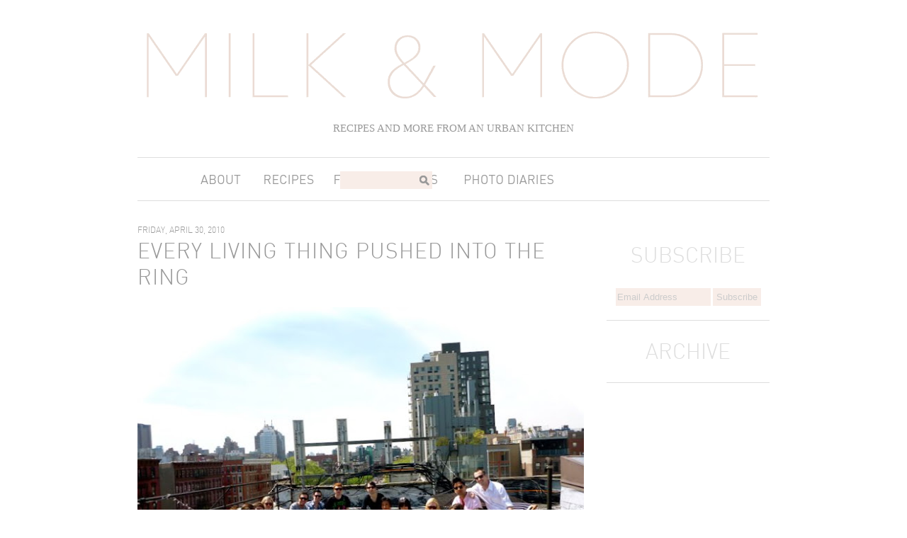

--- FILE ---
content_type: text/html; charset=UTF-8
request_url: http://www.milkandmode.com/2010/04/
body_size: 27565
content:
<!DOCTYPE html>
<html class='v2' dir='ltr' xmlns='http://www.w3.org/1999/xhtml' xmlns:b='http://www.google.com/2005/gml/b' xmlns:data='http://www.google.com/2005/gml/data' xmlns:expr='http://www.google.com/2005/gml/expr'>
<head>
<link href='https://www.blogger.com/static/v1/widgets/335934321-css_bundle_v2.css' rel='stylesheet' type='text/css'/>
<meta content='IE=EmulateIE7' http-equiv='X-UA-Compatible'/>
<meta content='width=1100' name='viewport'/>
<meta content='text/html; charset=UTF-8' http-equiv='Content-Type'/>
<meta content='blogger' name='generator'/>
<link href='http://www.milkandmode.com/favicon.ico' rel='icon' type='image/x-icon'/>
<link href='http://www.milkandmode.com/2010/04/' rel='canonical'/>
<link rel="alternate" type="application/atom+xml" title="Milk &amp; Mode - Atom" href="http://www.milkandmode.com/feeds/posts/default" />
<link rel="alternate" type="application/rss+xml" title="Milk &amp; Mode - RSS" href="http://www.milkandmode.com/feeds/posts/default?alt=rss" />
<link rel="service.post" type="application/atom+xml" title="Milk &amp; Mode - Atom" href="https://www.blogger.com/feeds/9057961861454835058/posts/default" />
<!--Can't find substitution for tag [blog.ieCssRetrofitLinks]-->
<meta content='http://www.milkandmode.com/2010/04/' property='og:url'/>
<meta content='Milk &amp; Mode' property='og:title'/>
<meta content='' property='og:description'/>
<title>Milk &amp; Mode: April 2010</title>
<style id='page-skin-1' type='text/css'><!--
/*
-----------------------------------------------
Blogger Template Style
Name:     Simple
Designer: Josh Peterson
URL:      www.noaesthetic.com
----------------------------------------------- */
/* Variable definitions
====================
<Variable name="keycolor" description="Main Color" type="color" default="#66bbdd"/>
<Group description="Page Text" selector="body">
<Variable name="body.font" description="Font" type="font"
default="normal normal 12px Arial, Tahoma, Helvetica, FreeSans, sans-serif"/>
<Variable name="body.text.color" description="Text Color" type="color" default="#222222"/>
</Group>
<Group description="Backgrounds" selector=".body-fauxcolumns-outer">
<Variable name="body.background.color" description="Outer Background" type="color" default="#66bbdd"/>
<Variable name="content.background.color" description="Main Background" type="color" default="#ffffff"/>
<Variable name="header.background.color" description="Header Background" type="color" default="transparent"/>
</Group>
<Group description="Links" selector=".main-outer">
<Variable name="link.color" description="Link Color" type="color" default="#2288bb"/>
<Variable name="link.visited.color" description="Visited Color" type="color" default="#888888"/>
<Variable name="link.hover.color" description="Hover Color" type="color" default="#33aaff"/>
</Group>
<Group description="Blog Title" selector=".header h1">
<Variable name="header.font" description="Font" type="font"
default="normal normal 60px Arial, Tahoma, Helvetica, FreeSans, sans-serif"/>
<Variable name="header.text.color" description="Title Color" type="color" default="#3399bb" />
</Group>
<Group description="Blog Description" selector=".header .description">
<Variable name="description.text.color" description="Description Color" type="color"
default="#777777" />
</Group>
<Group description="Tabs Text" selector=".tabs-inner .widget li a">
<Variable name="tabs.font" description="Font" type="font"
default="normal normal 14px Arial, Tahoma, Helvetica, FreeSans, sans-serif"/>
<Variable name="tabs.text.color" description="Text Color" type="color" default="#999999"/>
<Variable name="tabs.selected.text.color" description="Selected Color" type="color" default="#000000"/>
</Group>
<Group description="Tabs Background" selector=".tabs-outer .PageList">
<Variable name="tabs.background.color" description="Background Color" type="color" default="#f5f5f5"/>
<Variable name="tabs.selected.background.color" description="Selected Color" type="color" default="#eeeeee"/>
</Group>
<Group description="Post Title" selector="h3.post-title, .comments h4">
<Variable name="post.title.font" description="Font" type="font"
default="normal normal 22px Arial, Tahoma, Helvetica, FreeSans, sans-serif"/>
</Group>
<Group description="Date Header" selector=".date-header">
<Variable name="date.header.color" description="Text Color" type="color"
default="#5c5c5c"/>
<Variable name="date.header.background.color" description="Background Color" type="color"
default="transparent"/>
</Group>
<Group description="Post Footer" selector=".post-footer">
<Variable name="post.footer.text.color" description="Text Color" type="color" default="#666666"/>
<Variable name="post.footer.background.color" description="Background Color" type="color"
default="#f9f9f9"/>
<Variable name="post.footer.border.color" description="Shadow Color" type="color" default="#eeeeee"/>
</Group>
<Group description="Gadgets" selector="h2">
<Variable name="widget.title.font" description="Title Font" type="font"
default="normal bold 11px Arial, Tahoma, Helvetica, FreeSans, sans-serif"/>
<Variable name="widget.title.text.color" description="Title Color" type="color" default="#000000"/>
<Variable name="widget.alternate.text.color" description="Alternate Color" type="color" default="#999999"/>
</Group>
<Group description="Images" selector=".main-inner">
<Variable name="image.background.color" description="Background Color" type="color" default="#ffffff"/>
<Variable name="image.border.color" description="Border Color" type="color" default="#eeeeee"/>
<Variable name="image.text.color" description="Caption Text Color" type="color" default="#5c5c5c"/>
</Group>
<Group description="Accents" selector=".content-inner">
<Variable name="body.rule.color" description="Separator Line Color" type="color" default="#eeeeee"/>
<Variable name="tabs.border.color" description="Tabs Border Color" type="color" default="#f2f2f2"/>
</Group>
<Variable name="body.background" description="Body Background" type="background"
color="#ffffff" default="$(color) none repeat scroll top left"/>
<Variable name="body.background.override" description="Body Background Override" type="string" default=""/>
<Variable name="body.background.gradient.cap" description="Body Gradient Cap" type="url"
default="url(http://www.blogblog.com/1kt/simple/gradients_light.png)"/>
<Variable name="body.background.gradient.tile" description="Body Gradient Tile" type="url"
default="url(http://www.blogblog.com/1kt/simple/body_gradient_tile_light.png)"/>
<Variable name="content.background.color.selector" description="Content Background Color Selector" type="string" default=".content-inner"/>
<Variable name="content.padding" description="Content Padding" type="length" default="10px"/>
<Variable name="content.padding.horizontal" description="Content Horizontal Padding" type="length" default="10px"/>
<Variable name="content.shadow.spread" description="Content Shadow Spread" type="length" default="40px"/>
<Variable name="content.shadow.spread.webkit" description="Content Shadow Spread (WebKit)" type="length" default="5px"/>
<Variable name="content.shadow.spread.ie" description="Content Shadow Spread (IE)" type="length" default="10px"/>
<Variable name="main.border.width" description="Main Border Width" type="length" default="0"/>
<Variable name="header.background.gradient" description="Header Gradient" type="url" default="none"/>
<Variable name="header.shadow.offset.left" description="Header Shadow Offset Left" type="length" default="-1px"/>
<Variable name="header.shadow.offset.top" description="Header Shadow Offset Top" type="length" default="-1px"/>
<Variable name="header.shadow.spread" description="Header Shadow Spread" type="length" default="1px"/>
<Variable name="header.padding" description="Header Padding" type="length" default="30px"/>
<Variable name="header.border.size" description="Header Border Size" type="length" default="1px"/>
<Variable name="header.bottom.border.size" description="Header Bottom Border Size" type="length" default="1px"/>
<Variable name="header.border.horizontalsize" description="Header Horizontal Border Size" type="length" default="0"/>
<Variable name="description.text.size" description="Description Text Size" type="string" default="140%"/>
<Variable name="tabs.margin.top" description="Tabs Margin Top" type="length" default="0" />
<Variable name="tabs.margin.side" description="Tabs Side Margin" type="length" default="30px" />
<Variable name="tabs.background.gradient" description="Tabs Background Gradient" type="url"
default="url(http://www.blogblog.com/1kt/simple/gradients_light.png)"/>
<Variable name="tabs.border.width" description="Tabs Border Width" type="length" default="1px"/>
<Variable name="tabs.bevel.border.width" description="Tabs Bevel Border Width" type="length" default="1px"/>
<Variable name="date.header.padding" description="Date Header Padding" type="string" default="inherit"/>
<Variable name="date.header.letterspacing" description="Date Header Letter Spacing" type="string" default="inherit"/>
<Variable name="date.header.margin" description="Date Header Margin" type="string" default="inherit"/>
<Variable name="post.margin.bottom" description="Post Bottom Margin" type="length" default="25px"/>
<Variable name="image.border.small.size" description="Image Border Small Size" type="length" default="2px"/>
<Variable name="image.border.large.size" description="Image Border Large Size" type="length" default="5px"/>
<Variable name="page.width.selector" description="Page Width Selector" type="string" default=".region-inner"/>
<Variable name="page.width" description="Page Width" type="string" default="auto"/>
<Variable name="main.section.margin" description="Main Section Margin" type="length" default="15px"/>
<Variable name="main.padding" description="Main Padding" type="length" default="15px"/>
<Variable name="main.padding.top" description="Main Padding Top" type="length" default="30px"/>
<Variable name="main.padding.bottom" description="Main Padding Bottom" type="length" default="30px"/>
<Variable name="paging.background"
color="#ffffff"
description="Background of blog paging area" type="background"
default="transparent none no-repeat scroll top center"/>
<Variable name="footer.bevel" description="Bevel border length of footer" type="length" default="0"/>
<Variable name="mobile.background.overlay" description="Mobile Background Overlay" type="string"
default="transparent none repeat scroll top left"/>
<Variable name="mobile.background.size" description="Mobile Background Size" type="string" default="auto"/>
<Variable name="mobile.button.color" description="Mobile Button Color" type="color" default="#ffffff" />
<Variable name="startSide" description="Side where text starts in blog language" type="automatic" default="left"/>
<Variable name="endSide" description="Side where text ends in blog language" type="automatic" default="right"/>
*/
/* Content
----------------------------------------------- */
body, .body-fauxcolumn-outer {
font: normal normal 12px Arial, Tahoma, Helvetica, FreeSans, sans-serif;
color: #5c5c5c;
background: #ffffff none repeat scroll top left;
padding: 0 40px 40px 40px;
}
html body .region-inner {
min-width: 0;
max-width: 100%;
width: auto;
}
a:link {
text-decoration:none;
color: #000000;
}
a:visited {
text-decoration:none;
color: #999999;
}
a:hover {
text-decoration:underline;
color: #999999;
}
.body-fauxcolumn-outer .fauxcolumn-inner {
background: transparent url(http://www.blogblog.com/1kt/simple/body_gradient_tile_light.png) repeat scroll top left;
_background-image: none;
}
.body-fauxcolumn-outer .cap-top {
position: absolute;
z-index: 1;
height: 400px;
width: 100%;
background: #ffffff none repeat scroll top left;
}
.body-fauxcolumn-outer .cap-top .cap-left {
width: 100%;
background: transparent url(http://www.blogblog.com/1kt/simple/gradients_light.png) repeat-x scroll top left;
_background-image: none;
}
.content-outer {
margin-bottom: 1px;
}
.content-inner {
padding: 10px 10px;
}
.content-inner {
background-color: #ffffff;
}
/* Header
----------------------------------------------- */
.header-outer {
background: #fcfeff none repeat-x scroll 0 -400px;
_background-image: none;
}
.Header h1 {
font: normal normal 60px Arial, Tahoma, Helvetica, FreeSans, sans-serif;
color: #41a7cb;
text-shadow: -1px -1px 1px rgba(0, 0, 0, .2);
}
.Header h1 a {
color: #41a7cb;
}
.Header .description {
font-size: 140%;
color: #868686;
}
.header-inner .Header .titlewrapper {
padding: 22px 30px;
}
.header-inner .Header .descriptionwrapper {
padding: 0 30px;
}
/* Tabs
----------------------------------------------- */
.tabs-inner .section:first-child {
border-top: 1px solid #f2f2f2;
}
.tabs-inner .section:first-child ul {
margin-top: -1px;
border-top: 1px solid #f2f2f2;
border-left: 0 solid #f2f2f2;
border-right: 0 solid #f2f2f2;
}
.tabs-inner .widget ul {
background: #f9f9f9 url(http://www.blogblog.com/1kt/simple/gradients_light.png) repeat-x scroll 0 -800px;
_background-image: none;
border-bottom: 1px solid #f2f2f2;
margin-top: 0;
margin-left: -30px;
margin-right: -30px;
}
.tabs-inner .widget li a {
display: inline-block;
padding: .6em 1em;
font: normal normal 14px Arial, Tahoma, Helvetica, FreeSans, sans-serif;
color: #a3a3a3;
border-left: 1px solid #ffffff;
border-right: 1px solid #f2f2f2;
}
.tabs-inner .widget li:first-child a {
border-left: none;
}
.tabs-inner .widget li.selected a, .tabs-inner .widget li a:hover {
color: #000000;
background-color: #f2f2f2;
text-decoration: none;
}
/* Columns
----------------------------------------------- */
.main-outer {
border-top: 0 solid #f2f2f2;
}
.fauxcolumn-left-outer .fauxcolumn-inner {
border-right: 1px solid #f2f2f2;
}
.fauxcolumn-right-outer .fauxcolumn-inner {
border-left: 1px solid #f2f2f2;
}
/* Headings
----------------------------------------------- */
h2 {
margin: 0 0 1em 0;
font: normal bold 11px Arial, Tahoma, Helvetica, FreeSans, sans-serif;
color: #000000;
text-transform: uppercase;
}
/* Widgets
----------------------------------------------- */
.widget .zippy {
color: #a3a3a3;
text-shadow: 2px 2px 1px rgba(0, 0, 0, .1);
}
.widget .popular-posts ul {
list-style: none;
}
/* Posts
----------------------------------------------- */
.date-header span {
background-color: transparent;
color: #5c5c5c;
padding: inherit;
letter-spacing: inherit;
margin: inherit;
}
.main-inner {
padding-top: 30px;
padding-bottom: 30px;
}
.main-inner .column-center-inner {
padding: 0 15px;
}
.main-inner .column-center-inner .section {
margin: 0 15px;
}
.post {
margin: 0 0 25px 0;
}
h3.post-title, .comments h4 {
font: normal normal 14px Arial, Tahoma, Helvetica, FreeSans, sans-serif;
margin: 0;
}
.post-body {
font-size: 110%;
line-height: 1.4;
position: relative;
}
.post-body img, .post-body .tr-caption-container, .Profile img, .Image img,
.BlogList .item-thumbnail img {
padding: 2px;
background: #ffffff;
border: 1px solid #f2f2f2;
-moz-box-shadow: 1px 1px 5px rgba(0, 0, 0, .1);
-webkit-box-shadow: 1px 1px 5px rgba(0, 0, 0, .1);
box-shadow: 1px 1px 5px rgba(0, 0, 0, .1);
}
.post-body img, .post-body .tr-caption-container {
padding: 5px;
}
.post-body .tr-caption-container {
color: #5c5c5c;
}
.post-body .tr-caption-container img {
padding: 0;
background: transparent;
border: none;
-moz-box-shadow: 0 0 0 rgba(0, 0, 0, .1);
-webkit-box-shadow: 0 0 0 rgba(0, 0, 0, .1);
box-shadow: 0 0 0 rgba(0, 0, 0, .1);
}
.post-header {
margin: 0 0 1.5em;
line-height: 1.6;
font-size: 90%;
}
.post-footer {
margin: 20px -2px 0;
padding: 5px 10px;
color: #7a7a7a;
background-color: #fdfdfd;
border-bottom: 1px solid #f2f2f2;
line-height: 1.6;
font-size: 90%;
}
#comments .comment-author {
padding-top: 1.5em;
border-top: 1px solid #f2f2f2;
background-position: 0 1.5em;
}
#comments .comment-author:first-child {
padding-top: 0;
border-top: none;
}
.avatar-image-container {
margin: .2em 0 0;
}
#comments .avatar-image-container img {
border: 1px solid #f2f2f2;
}
/* Comments
----------------------------------------------- */
.comments .comments-content .icon.blog-author {
background-repeat: no-repeat;
background-image: url([data-uri]);
}
.comments .comments-content .loadmore a {
border-top: 1px solid #a3a3a3;
border-bottom: 1px solid #a3a3a3;
}
.comments .comment-thread.inline-thread {
background-color: #fdfdfd;
}
.comments .continue {
border-top: 2px solid #a3a3a3;
}
/* Accents
---------------------------------------------- */
.section-columns td.columns-cell {
border-left: 1px solid #f2f2f2;
}
.blog-pager {
background: transparent none no-repeat scroll top center;
}
.blog-pager-older-link, .home-link,
.blog-pager-newer-link {
background-color: #ffffff;
padding: 5px;
}
.footer-outer {
border-top: 0 dashed #bbbbbb;
}
/* Mobile
----------------------------------------------- */
body.mobile  {
background-size: auto;
}
.mobile .body-fauxcolumn-outer {
background: transparent none repeat scroll top left;
}
.mobile .body-fauxcolumn-outer .cap-top {
background-size: 100% auto;
}
.mobile .content-outer {
-webkit-box-shadow: 0 0 3px rgba(0, 0, 0, .15);
box-shadow: 0 0 3px rgba(0, 0, 0, .15);
padding: 0 40px;
}
body.mobile .AdSense {
margin: 0 -40px;
}
.mobile .tabs-inner .widget ul {
margin-left: 0;
margin-right: 0;
}
.mobile .post {
margin: 0;
}
.mobile .main-inner .column-center-inner .section {
margin: 0;
}
.mobile .date-header span {
padding: 0.1em 10px;
margin: 0 -10px;
}
.mobile h3.post-title {
margin: 0;
}
.mobile .blog-pager {
background: transparent none no-repeat scroll top center;
}
.mobile .footer-outer {
border-top: none;
}
.mobile .main-inner, .mobile .footer-inner {
background-color: #ffffff;
}
.mobile-index-contents {
color: #5c5c5c;
}
.mobile-link-button {
background-color: #000000;
}
.mobile-link-button a:link, .mobile-link-button a:visited {
color: #ffffff;
}
.mobile .tabs-inner .section:first-child {
border-top: none;
}
.mobile .tabs-inner .PageList .widget-content {
background-color: #f2f2f2;
color: #000000;
border-top: 1px solid #f2f2f2;
border-bottom: 1px solid #f2f2f2;
}
.mobile .tabs-inner .PageList .widget-content .pagelist-arrow {
border-left: 1px solid #f2f2f2;
}
<!-- -->#BlogArchive1 h2 {font-weight: normal !important;}#BlogArchive1 h2 {font-weight: normal !important;}
div.post {width:630px;}
div.post img {max-width:630px;}
.entry-content a:visited {color:#000 !important;}
div.feed-links {display:none;}
--></style>
<style id='template-skin-1' type='text/css'><!--
body {
min-width: 892px;
}
.content-outer, .content-fauxcolumn-outer, .region-inner {
min-width: 892px;
max-width: 892px;
_width: 892px;
}
.main-inner .columns {
padding-left: 0px;
padding-right: 230px;
}
.main-inner .fauxcolumn-center-outer {
left: 0px;
right: 230px;
/* IE6 does not respect left and right together */
_width: expression(this.parentNode.offsetWidth -
parseInt("0px") -
parseInt("230px") + 'px');
}
.main-inner .fauxcolumn-left-outer {
width: 0px;
}
.main-inner .fauxcolumn-right-outer {
width: 230px;
}
.main-inner .column-left-outer {
width: 0px;
right: 100%;
margin-left: -0px;
}
.main-inner .column-right-outer {
width: 230px;
margin-right: -230px;
}
#layout {
min-width: 0;
}
#layout .content-outer {
min-width: 0;
width: 800px;
}
#layout .region-inner {
min-width: 0;
width: auto;
}
--></style>
<link href='https://s3.amazonaws.com/mmode/stylesheet3.css' media='screen' rel='stylesheet' type='text/css'/>
<link href='https://www.blogger.com/dyn-css/authorization.css?targetBlogID=9057961861454835058&amp;zx=d9ac07f1-debf-4cd5-948c-e252d9de180d' media='none' onload='if(media!=&#39;all&#39;)media=&#39;all&#39;' rel='stylesheet'/><noscript><link href='https://www.blogger.com/dyn-css/authorization.css?targetBlogID=9057961861454835058&amp;zx=d9ac07f1-debf-4cd5-948c-e252d9de180d' rel='stylesheet'/></noscript>
<meta name='google-adsense-platform-account' content='ca-host-pub-1556223355139109'/>
<meta name='google-adsense-platform-domain' content='blogspot.com'/>

</head>
<body class='loading'>
<div class='navbar section' id='navbar'><div class='widget Navbar' data-version='1' id='Navbar1'><script type="text/javascript">
    function setAttributeOnload(object, attribute, val) {
      if(window.addEventListener) {
        window.addEventListener('load',
          function(){ object[attribute] = val; }, false);
      } else {
        window.attachEvent('onload', function(){ object[attribute] = val; });
      }
    }
  </script>
<div id="navbar-iframe-container"></div>
<script type="text/javascript" src="https://apis.google.com/js/platform.js"></script>
<script type="text/javascript">
      gapi.load("gapi.iframes:gapi.iframes.style.bubble", function() {
        if (gapi.iframes && gapi.iframes.getContext) {
          gapi.iframes.getContext().openChild({
              url: 'https://www.blogger.com/navbar/9057961861454835058?origin\x3dhttp://www.milkandmode.com',
              where: document.getElementById("navbar-iframe-container"),
              id: "navbar-iframe"
          });
        }
      });
    </script><script type="text/javascript">
(function() {
var script = document.createElement('script');
script.type = 'text/javascript';
script.src = '//pagead2.googlesyndication.com/pagead/js/google_top_exp.js';
var head = document.getElementsByTagName('head')[0];
if (head) {
head.appendChild(script);
}})();
</script>
</div></div>
<div class='body-fauxcolumns'>
<div class='fauxcolumn-outer body-fauxcolumn-outer'>
<div class='cap-top'>
<div class='cap-left'></div>
<div class='cap-right'></div>
</div>
<div class='fauxborder-left'>
<div class='fauxborder-right'></div>
<div class='fauxcolumn-inner'>
</div>
</div>
<div class='cap-bottom'>
<div class='cap-left'></div>
<div class='cap-right'></div>
</div>
</div>
</div>
<div class='content'>
<div class='content-fauxcolumns'>
<div class='fauxcolumn-outer content-fauxcolumn-outer'>
<div class='cap-top'>
<div class='cap-left'></div>
<div class='cap-right'></div>
</div>
<div class='fauxborder-left'>
<div class='fauxborder-right'></div>
<div class='fauxcolumn-inner'>
</div>
</div>
<div class='cap-bottom'>
<div class='cap-left'></div>
<div class='cap-right'></div>
</div>
</div>
</div>
<div class='content-outer'>
<div class='content-cap-top cap-top'>
<div class='cap-left'></div>
<div class='cap-right'></div>
</div>
<div class='fauxborder-left content-fauxborder-left'>
<div class='fauxborder-right content-fauxborder-right'></div>
<div class='content-inner'>
<header>
<div class='header-outer'>
<div class='header-cap-top cap-top'>
<div class='cap-left'></div>
<div class='cap-right'></div>
</div>
<div class='fauxborder-left header-fauxborder-left'>
<div class='fauxborder-right header-fauxborder-right'></div>
<div class='region-inner header-inner'>
<div class='header section' id='header'><div class='widget Header' data-version='1' id='Header1'>
<div id='header-inner'>
<a href='http://www.milkandmode.com/' style='display: block'>
<img alt='Milk &amp; Mode' height='96px; ' id='Header1_headerimg' src='https://blogger.googleusercontent.com/img/b/R29vZ2xl/AVvXsEhxhk8a6p3f5qaUAeiwj54fL_ASlHYkDIl7S2MUYK5bfxkJYxNqkcLPgSzd0Kps2LA-CTDT1IPu8tJhb60JXY5alLlvDtoyw1KCJNTlNXzThfkbIJcEfjK43UdEw8lU_9YkI-lXCJeu2KKO/s1600/logo.png' style='display: block' width='892px; '/>
</a>
</div>
</div></div>
</div>
</div>
<div class='header-cap-bottom cap-bottom'>
<div class='cap-left'></div>
<div class='cap-right'></div>
</div>
</div>
</header>
<div class='tabs-outer'>
<div class='tabs-cap-top cap-top'>
<div class='cap-left'></div>
<div class='cap-right'></div>
</div>
<div class='fauxborder-left tabs-fauxborder-left'>
<div class='fauxborder-right tabs-fauxborder-right'></div>
<div class='region-inner tabs-inner'>
<div class='tabs section' id='crosscol'><div class='widget Text' data-version='1' id='Text1'>
<div class='widget-content'>
RECIPES AND MORE FROM AN URBAN KITCHEN
</div>
<div class='clear'></div>
</div><div class='widget HTML' data-version='1' id='HTML4'>
<div class='widget-content'>
<div id="mynav">
<div id="navabout"><a href="http://milkandmode.com/p/about.html" id="nalink"></a></div>
<div id="navrecipes"><a href="http://www.milkandmode.com/p/recipes.html" id="nrlink"></a></div>
<div id="navsearch">
<form id="searchthis" action="http://milkandmode.blogspot.com/search" method="get" style="display:inline;"><div id="b-query-box"><table cellpadding="0" cellspacing="0"><td valign="middle"><input type="text" id="b-query" name="q" tabindex="3" style="width: 120px" title="Search" />
</td></table></div></form>
</div>
</div>
</div>
<div class='clear'></div>
</div></div>
<div class='tabs no-items section' id='crosscol-overflow'></div>
</div>
</div>
<div class='tabs-cap-bottom cap-bottom'>
<div class='cap-left'></div>
<div class='cap-right'></div>
</div>
</div>
<div class='main-outer'>
<div class='main-cap-top cap-top'>
<div class='cap-left'></div>
<div class='cap-right'></div>
</div>
<div class='fauxborder-left main-fauxborder-left'>
<div class='fauxborder-right main-fauxborder-right'></div>
<div class='region-inner main-inner'>
<div class='columns fauxcolumns'>
<div class='fauxcolumn-outer fauxcolumn-center-outer'>
<div class='cap-top'>
<div class='cap-left'></div>
<div class='cap-right'></div>
</div>
<div class='fauxborder-left'>
<div class='fauxborder-right'></div>
<div class='fauxcolumn-inner'>
</div>
</div>
<div class='cap-bottom'>
<div class='cap-left'></div>
<div class='cap-right'></div>
</div>
</div>
<div class='fauxcolumn-outer fauxcolumn-left-outer'>
<div class='cap-top'>
<div class='cap-left'></div>
<div class='cap-right'></div>
</div>
<div class='fauxborder-left'>
<div class='fauxborder-right'></div>
<div class='fauxcolumn-inner'>
</div>
</div>
<div class='cap-bottom'>
<div class='cap-left'></div>
<div class='cap-right'></div>
</div>
</div>
<div class='fauxcolumn-outer fauxcolumn-right-outer'>
<div class='cap-top'>
<div class='cap-left'></div>
<div class='cap-right'></div>
</div>
<div class='fauxborder-left'>
<div class='fauxborder-right'></div>
<div class='fauxcolumn-inner'>
</div>
</div>
<div class='cap-bottom'>
<div class='cap-left'></div>
<div class='cap-right'></div>
</div>
</div>
<!-- corrects IE6 width calculation -->
<div class='columns-inner'>
<div class='column-center-outer'>
<div class='column-center-inner'>
<div class='main section' id='main'><div class='widget Blog' data-version='1' id='Blog1'>
<div class='blog-posts hfeed'>

          <div class="date-outer">
        
<h2 class='date-header'><span>Friday, April 30, 2010</span></h2>

          <div class="date-posts">
        
<div class='post-outer'>
<div class='post hentry' itemscope='itemscope' itemtype='http://schema.org/BlogPosting'>
<a name='5117211724276419787'></a>
<h3 class='post-title entry-title' itemprop='name'>
<a href='http://www.milkandmode.com/2010/04/every-living-thing-pushed-into-ring.html'>Every Living Thing Pushed Into the Ring</a>
</h3>
<div class='post-header'>
<div class='post-header-line-1'></div>
</div>
<div class='post-body entry-content' id='post-body-5117211724276419787' itemprop='articleBody'>
<div class="separator" style="clear: both; text-align: center;"><a href="https://blogger.googleusercontent.com/img/b/R29vZ2xl/AVvXsEgr55bZ6u6hpzx16hb5Zhs8KAHH_0A1giHZdPDPBqhsFfsyi8Zp-lsK6gfqJnZlTIYm9_6FSOKSJzPw_eDGi7CvIYp7R-mKk24AYyJouXCzqQwiXm0yWZc41VD45-wU60tlixpEnhHyjI4n/s1600/25900_1423237669517_1490004925_31096076_5343061_n.jpg" imageanchor="1" style="margin-left: 1em; margin-right: 1em;"><img border="0" height="480" src="https://blogger.googleusercontent.com/img/b/R29vZ2xl/AVvXsEgr55bZ6u6hpzx16hb5Zhs8KAHH_0A1giHZdPDPBqhsFfsyi8Zp-lsK6gfqJnZlTIYm9_6FSOKSJzPw_eDGi7CvIYp7R-mKk24AYyJouXCzqQwiXm0yWZc41VD45-wU60tlixpEnhHyjI4n/s640/25900_1423237669517_1490004925_31096076_5343061_n.jpg" width="640" /></a></div>This is what we did the second it turned warm outside. Rooftop campfire circle minus the campfire.
<div style='clear: both;'></div>
</div>
<div class='post-footer'>
<div class='post-footer-line post-footer-line-1'><span class='post-author vcard'>
</span>
<span class='post-timestamp'>
</span>
<span class='post-comment-link'>
<a class='comment-link' href='http://www.milkandmode.com/2010/04/every-living-thing-pushed-into-ring.html#comment-form' onclick=''>2
comments</a>
</span>
<span class='post-icons'>
<span class='item-control blog-admin pid-1144541669'>
<a href='https://www.blogger.com/post-edit.g?blogID=9057961861454835058&postID=5117211724276419787&from=pencil' title='Edit Post'>
<img alt='' class='icon-action' height='18' src='https://resources.blogblog.com/img/icon18_edit_allbkg.gif' width='18'/>
</a>
</span>
</span>
<div class='post-share-buttons goog-inline-block'>
<a class='goog-inline-block share-button sb-email' href='https://www.blogger.com/share-post.g?blogID=9057961861454835058&postID=5117211724276419787&target=email' target='_blank' title='Email This'><span class='share-button-link-text'>Email This</span></a><a class='goog-inline-block share-button sb-blog' href='https://www.blogger.com/share-post.g?blogID=9057961861454835058&postID=5117211724276419787&target=blog' onclick='window.open(this.href, "_blank", "height=270,width=475"); return false;' target='_blank' title='BlogThis!'><span class='share-button-link-text'>BlogThis!</span></a><a class='goog-inline-block share-button sb-twitter' href='https://www.blogger.com/share-post.g?blogID=9057961861454835058&postID=5117211724276419787&target=twitter' target='_blank' title='Share to X'><span class='share-button-link-text'>Share to X</span></a><a class='goog-inline-block share-button sb-facebook' href='https://www.blogger.com/share-post.g?blogID=9057961861454835058&postID=5117211724276419787&target=facebook' onclick='window.open(this.href, "_blank", "height=430,width=640"); return false;' target='_blank' title='Share to Facebook'><span class='share-button-link-text'>Share to Facebook</span></a><a class='goog-inline-block share-button sb-pinterest' href='https://www.blogger.com/share-post.g?blogID=9057961861454835058&postID=5117211724276419787&target=pinterest' target='_blank' title='Share to Pinterest'><span class='share-button-link-text'>Share to Pinterest</span></a>
</div>
</div>
<div class='post-footer-line post-footer-line-2'><span class='post-labels'>
</span>
</div>
<div class='post-footer-line post-footer-line-3'><span class='post-location'>
</span>
</div>
</div>
</div>
</div>

          </div></div>
        

          <div class="date-outer">
        
<h2 class='date-header'><span>Thursday, April 29, 2010</span></h2>

          <div class="date-posts">
        
<div class='post-outer'>
<div class='post hentry' itemscope='itemscope' itemtype='http://schema.org/BlogPosting'>
<a name='4077907386363782699'></a>
<h3 class='post-title entry-title' itemprop='name'>
<a href='http://www.milkandmode.com/2010/04/stir-fried-baby-bok-choy-with-garlic.html'>Stir-Fried Baby Bok Choy with Garlic</a>
</h3>
<div class='post-header'>
<div class='post-header-line-1'></div>
</div>
<div class='post-body entry-content' id='post-body-4077907386363782699' itemprop='articleBody'>
<div class="separator" style="clear: both; text-align: center;"><a href="https://blogger.googleusercontent.com/img/b/R29vZ2xl/AVvXsEikn6_L9DUMdITVM0SJUmnNaEfREzPDXBzI_2xnkx40FdFlJ7GCOe_p9SAnpsx46TKrLB2TqbTxtdi6l92KB7iPSnFPjgI5dzqlGh4daGnH8m6D7CvqpPvFygX3swiVKQIOFWwzK5ulMdHA/s1600/baby-bok-choy.jpg" imageanchor="1" style="margin-left: 1em; margin-right: 1em;"><img border="0" height="622" src="https://blogger.googleusercontent.com/img/b/R29vZ2xl/AVvXsEikn6_L9DUMdITVM0SJUmnNaEfREzPDXBzI_2xnkx40FdFlJ7GCOe_p9SAnpsx46TKrLB2TqbTxtdi6l92KB7iPSnFPjgI5dzqlGh4daGnH8m6D7CvqpPvFygX3swiVKQIOFWwzK5ulMdHA/s640/baby-bok-choy.jpg" width="640" /></a></div><br />
Until very recently, I had a pretty strong opposition to veggies. It's not that I didn't believe in their healthful goodness or Michael Pollan's truism "Eat Food. Not too much. Mostly Plants." It had more to do with the fact that a plate of salad, no matter how gussied up and disguised, bored me to tears. I would think to myself: <i>Who in their right mind would order a bunch of lettuce leaves and sprouts when they could have a juicy rare steak instead? Or a golden roast chicken! Or gorgeous seared fish! </i>I didn't put much thought into the concept of being good to your body. My logic system went something along the lines of "Life is short. Enjoy it."<br />
<br />
And then, something just changed. It started when I got my wisdom teeth extracted and was thus rendered incapable of eating solid foods for a good two weeks. I subsisted on liquid soups and yogurts and not only did I shed some pounds, I started to feel lighter, happier, more in tune with myself. And then, I happened to read a couple of books on food--namely Alicia Silverstone's "The Kind Diet" and Jonathan Safran Foer's "Eating Animals," and both had significant effects on me. The bottom line was this: Eating meat, poultry, even fish, is bad for you, bad for the earth, and unthinkably cruel to the animal you're eating. The amount of pain and suffering these creatures endure every single day of their lives is shocking and brutal. And completely unnecessary. Anyway, I haven't gone vegan completely, but I've reduced my meat/poultry intake to about once a month. The rest of the time, I focus my meals mostly on plants and whole grains with the occasional serving of fish thrown in. And you know what? I love it. I'm happier for it, and I have the proud, heretofore unknown feeling of making a conscious effort to take care of myself.<br />
<br />
This newfound way of eating has launched a new way of cooking also, with a concentration in making veggies taste as good as humanly possible. Here's a recipe for simple bok choy that I whipped up for dinner last week. It's easy-as-pie to make, deliciously savory, and healthful. Perfect for a quick weeknight meal.<br />
<br />
<div class="separator" style="clear: both; text-align: center;"><a href="https://blogger.googleusercontent.com/img/b/R29vZ2xl/AVvXsEhTbRxJyNc_mdhXALmFduJY0AgRHwf7i81YaCskKC9lBUtAEpKy1rKBnPAQVuhNXcnm8dZ__AaF9d3dSSQiz9YiOZko5SITzrZ8098pilS67uKsG5Zwym4rzYa0SLEmbJmlGii9JXCEk7PW/s1600/bok-choy-018_web.jpg" imageanchor="1" style="margin-left: 1em; margin-right: 1em;"><img border="0" height="428" src="https://blogger.googleusercontent.com/img/b/R29vZ2xl/AVvXsEhTbRxJyNc_mdhXALmFduJY0AgRHwf7i81YaCskKC9lBUtAEpKy1rKBnPAQVuhNXcnm8dZ__AaF9d3dSSQiz9YiOZko5SITzrZ8098pilS67uKsG5Zwym4rzYa0SLEmbJmlGii9JXCEk7PW/s640/bok-choy-018_web.jpg" width="640" /></a></div><br />
<b>Baby Bok Choy with Garlic</b><br />
<br />
<b>Ingredients:</b><br />
<br />
1/3 cup reduced-sodium  chicken broth<br />
1 tablespoon soy sauce<br />
1 1/2 teaspoons cornstarch<br />
3 tablespoons peanut or  vegetable oil<br />
1/4 cup thinly sliced  garlic (about 8 cloves)<br />
2 pounds baby or Shanghai  bok choy, halved lengthwise<br />
2 teaspoons Asian sesame  oil<br />
<ul class="ingredientsList"></ul><b>Preparation:</b><br />
<br />
<div class="instructions">Stir together broth, soy sauce, cornstarch, and 1/2  teaspoon salt until cornstarch has dissolved.             </div><div class="instructions">Heat wok over high heat until a drop of water evaporates  instantly. Pour peanut oil down side of wok, then swirl oil, tilting  wok to coat side. Add garlic and stir-fry until pale golden, 5 to 10  seconds. Add half of bok choy and stir-fry until leaves wilt, about 2  minutes, then add remaining bok choy and stir-fry until all leaves are  bright green and limp, 2 to 3 minutes total. Stir broth mixture, then  pour into wok and stir-fry 15 seconds. Cover with lid and cook, stirring  occasionally, until vegetables are crisp-tender, 2 to 4 minutes. Stir  in sesame oil, then transfer to a serving dish.             </div>
<div style='clear: both;'></div>
</div>
<div class='post-footer'>
<div class='post-footer-line post-footer-line-1'><span class='post-author vcard'>
</span>
<span class='post-timestamp'>
</span>
<span class='post-comment-link'>
<a class='comment-link' href='http://www.milkandmode.com/2010/04/stir-fried-baby-bok-choy-with-garlic.html#comment-form' onclick=''>5
comments</a>
</span>
<span class='post-icons'>
<span class='item-control blog-admin pid-1144541669'>
<a href='https://www.blogger.com/post-edit.g?blogID=9057961861454835058&postID=4077907386363782699&from=pencil' title='Edit Post'>
<img alt='' class='icon-action' height='18' src='https://resources.blogblog.com/img/icon18_edit_allbkg.gif' width='18'/>
</a>
</span>
</span>
<div class='post-share-buttons goog-inline-block'>
<a class='goog-inline-block share-button sb-email' href='https://www.blogger.com/share-post.g?blogID=9057961861454835058&postID=4077907386363782699&target=email' target='_blank' title='Email This'><span class='share-button-link-text'>Email This</span></a><a class='goog-inline-block share-button sb-blog' href='https://www.blogger.com/share-post.g?blogID=9057961861454835058&postID=4077907386363782699&target=blog' onclick='window.open(this.href, "_blank", "height=270,width=475"); return false;' target='_blank' title='BlogThis!'><span class='share-button-link-text'>BlogThis!</span></a><a class='goog-inline-block share-button sb-twitter' href='https://www.blogger.com/share-post.g?blogID=9057961861454835058&postID=4077907386363782699&target=twitter' target='_blank' title='Share to X'><span class='share-button-link-text'>Share to X</span></a><a class='goog-inline-block share-button sb-facebook' href='https://www.blogger.com/share-post.g?blogID=9057961861454835058&postID=4077907386363782699&target=facebook' onclick='window.open(this.href, "_blank", "height=430,width=640"); return false;' target='_blank' title='Share to Facebook'><span class='share-button-link-text'>Share to Facebook</span></a><a class='goog-inline-block share-button sb-pinterest' href='https://www.blogger.com/share-post.g?blogID=9057961861454835058&postID=4077907386363782699&target=pinterest' target='_blank' title='Share to Pinterest'><span class='share-button-link-text'>Share to Pinterest</span></a>
</div>
</div>
<div class='post-footer-line post-footer-line-2'><span class='post-labels'>
</span>
</div>
<div class='post-footer-line post-footer-line-3'><span class='post-location'>
</span>
</div>
</div>
</div>
</div>

          </div></div>
        

          <div class="date-outer">
        
<h2 class='date-header'><span>Wednesday, April 28, 2010</span></h2>

          <div class="date-posts">
        
<div class='post-outer'>
<div class='post hentry' itemscope='itemscope' itemtype='http://schema.org/BlogPosting'>
<a name='5082152727285884402'></a>
<h3 class='post-title entry-title' itemprop='name'>
<a href='http://www.milkandmode.com/2010/04/when-you-try-to-leave-well-keep-you.html'>When You Try to Leave We'll Keep You</a>
</h3>
<div class='post-header'>
<div class='post-header-line-1'></div>
</div>
<div class='post-body entry-content' id='post-body-5082152727285884402' itemprop='articleBody'>
<div class="separator" style="clear: both; text-align: center;"><a href="https://blogger.googleusercontent.com/img/b/R29vZ2xl/AVvXsEhlziO-4kIjRYBOuOOX4lN8P5pZysUkqcXV06y5Hn3FUPHw-qhpoqumFtUfpThOL_z7dmKkEQLXJk4CO2NZFKpwXy-P56C7rsGeyz2QydhruZa-INvI_TjDpAIQnLSCASsJ8F7nxRcna6Xf/s1600/01+basquiat-2008515.jpg" imageanchor="1" style="margin-left: 1em; margin-right: 1em;"><img border="0" height="640" src="https://blogger.googleusercontent.com/img/b/R29vZ2xl/AVvXsEhlziO-4kIjRYBOuOOX4lN8P5pZysUkqcXV06y5Hn3FUPHw-qhpoqumFtUfpThOL_z7dmKkEQLXJk4CO2NZFKpwXy-P56C7rsGeyz2QydhruZa-INvI_TjDpAIQnLSCASsJ8F7nxRcna6Xf/s640/01+basquiat-2008515.jpg" width="516" /></a><a href="https://blogger.googleusercontent.com/img/b/R29vZ2xl/AVvXsEj6qeQkAmY_Hw_QaWTkijABSNPwBwcu_BT9gwh8B3aGLNBUuv6-DPXDP-qRCLN4kekbETkk_bkHF9b-_wL70qNutZFljV2qPFcTUkU2eLGf00BLD6ifL8dxMEvarcw9voEdD3GDZFmnyrmw/s1600/02+broad_inaugural_02.jpg" imageanchor="1" style="margin-left: 1em; margin-right: 1em;"><img border="0" height="640" src="https://blogger.googleusercontent.com/img/b/R29vZ2xl/AVvXsEj6qeQkAmY_Hw_QaWTkijABSNPwBwcu_BT9gwh8B3aGLNBUuv6-DPXDP-qRCLN4kekbETkk_bkHF9b-_wL70qNutZFljV2qPFcTUkU2eLGf00BLD6ifL8dxMEvarcw9voEdD3GDZFmnyrmw/s640/02+broad_inaugural_02.jpg" width="544" /></a><a href="https://blogger.googleusercontent.com/img/b/R29vZ2xl/AVvXsEh8DdNk9mKcOyGcgPV5M5uMm3Y9JtKGweqlCrxYf-L0y17rUjAFtyFoFYk8xBxXnxRNrfy7d3Hm8msxrSgdSGDiGu7shZ9CrMMbnPFBqSwj7ARWuQo9-Xq5FK02V3_1sc8dCNCttRML7g-B/s1600/03+JMBasquiat3.jpg" imageanchor="1" style="margin-left: 1em; margin-right: 1em;"><img border="0" height="640" src="https://blogger.googleusercontent.com/img/b/R29vZ2xl/AVvXsEh8DdNk9mKcOyGcgPV5M5uMm3Y9JtKGweqlCrxYf-L0y17rUjAFtyFoFYk8xBxXnxRNrfy7d3Hm8msxrSgdSGDiGu7shZ9CrMMbnPFBqSwj7ARWuQo9-Xq5FK02V3_1sc8dCNCttRML7g-B/s640/03+JMBasquiat3.jpg" width="476" /></a><a href="https://blogger.googleusercontent.com/img/b/R29vZ2xl/AVvXsEjZLMSWld-i-6TeUL2YdiAhxAMeyiUAN0jf4YF39wjYnBttuNw9uyld4efgdSUBX6fseAbbyvEOQwNGwRzUmBzTvqlpLBqPVcRF3bIhFgq22DhHLKj2joezdMY5Olw69_aoZaL-fOFiIzB4/s1600/04+Madonna+and+Basquiat+1982.jpg" imageanchor="1" style="margin-left: 1em; margin-right: 1em;"><img border="0" height="542" src="https://blogger.googleusercontent.com/img/b/R29vZ2xl/AVvXsEjZLMSWld-i-6TeUL2YdiAhxAMeyiUAN0jf4YF39wjYnBttuNw9uyld4efgdSUBX6fseAbbyvEOQwNGwRzUmBzTvqlpLBqPVcRF3bIhFgq22DhHLKj2joezdMY5Olw69_aoZaL-fOFiIzB4/s640/04+Madonna+and+Basquiat+1982.jpg" width="640" /></a><a href="https://blogger.googleusercontent.com/img/b/R29vZ2xl/AVvXsEidLDl3snKlon_KVpchEwRUSvDQEF-nBGeGu2zvj4I5_AWyE9NAlCyVvlGxVhrkvgI-sX2Ka9t0k7UM7cq8BMratRpt2ZrVWvoLs1HU0w-3MBHaJC84REAsXnxHuryJ73UuiuawlNLL47-K/s1600/05+basquiat-self-portrait-19821.jpg" imageanchor="1" style="margin-left: 1em; margin-right: 1em;"><img border="0" height="480" src="https://blogger.googleusercontent.com/img/b/R29vZ2xl/AVvXsEidLDl3snKlon_KVpchEwRUSvDQEF-nBGeGu2zvj4I5_AWyE9NAlCyVvlGxVhrkvgI-sX2Ka9t0k7UM7cq8BMratRpt2ZrVWvoLs1HU0w-3MBHaJC84REAsXnxHuryJ73UuiuawlNLL47-K/s640/05+basquiat-self-portrait-19821.jpg" width="640" /></a><a href="https://blogger.googleusercontent.com/img/b/R29vZ2xl/AVvXsEiMvUpOM6gHlYz52-SESZFZBKHx0wz_Ue6dhd8kNaTFHHc1f8osDwdlue7gYqnBsGnmsf7r43ZNP5evAJoEn1Ha32i-LOXm6NcmM5S_kzaszBUliypm0I-7YylrRcmFU3rN4voQS0G1rUY-/s1600/06+basquiatnatchez1985vf7.jpg" imageanchor="1" style="margin-left: 1em; margin-right: 1em;"><img border="0" height="640" src="https://blogger.googleusercontent.com/img/b/R29vZ2xl/AVvXsEiMvUpOM6gHlYz52-SESZFZBKHx0wz_Ue6dhd8kNaTFHHc1f8osDwdlue7gYqnBsGnmsf7r43ZNP5evAJoEn1Ha32i-LOXm6NcmM5S_kzaszBUliypm0I-7YylrRcmFU3rN4voQS0G1rUY-/s640/06+basquiatnatchez1985vf7.jpg" width="480" /></a><a href="https://blogger.googleusercontent.com/img/b/R29vZ2xl/AVvXsEgYmlUv2dmVpAC82P769C_DqyiK8VjWpFlf092pMempAbzSjBAucx0bOL7R_E_kMkCBR-qkjAdguxO46k0KPUQvTEpR1AaAEs1y3WzABcyAp3vvYKgPYr9y1z7cI2kGzmpW6DtdvkFvtmPf/s1600/07+i497253_AAGU001129.jpg" imageanchor="1" style="margin-left: 1em; margin-right: 1em;"><img border="0" height="640" src="https://blogger.googleusercontent.com/img/b/R29vZ2xl/AVvXsEgYmlUv2dmVpAC82P769C_DqyiK8VjWpFlf092pMempAbzSjBAucx0bOL7R_E_kMkCBR-qkjAdguxO46k0KPUQvTEpR1AaAEs1y3WzABcyAp3vvYKgPYr9y1z7cI2kGzmpW6DtdvkFvtmPf/s640/07+i497253_AAGU001129.jpg" width="636" /></a><a href="https://blogger.googleusercontent.com/img/b/R29vZ2xl/AVvXsEimDQALnCgCdGzPdhg_Xn5hqGhfVSFgUc-p_2ZZW7FybKwJxrJ9hxEf-1qw_I1kdY10blLruJSPWEPIHjUNQh41_JZQApYuboFqQePLpzq5CGkHCcDxIfKD7xTfYLVGdYbyEsA_9xQBtdrU/s1600/08+boxers.jpg" imageanchor="1" style="margin-left: 1em; margin-right: 1em;"><img border="0" height="640" src="https://blogger.googleusercontent.com/img/b/R29vZ2xl/AVvXsEimDQALnCgCdGzPdhg_Xn5hqGhfVSFgUc-p_2ZZW7FybKwJxrJ9hxEf-1qw_I1kdY10blLruJSPWEPIHjUNQh41_JZQApYuboFqQePLpzq5CGkHCcDxIfKD7xTfYLVGdYbyEsA_9xQBtdrU/s640/08+boxers.jpg" width="464" /></a><a href="https://blogger.googleusercontent.com/img/b/R29vZ2xl/AVvXsEh_jUDENszuMlY9Kklkhh-0GPVu7QIDQBl0cI4gUYa9Ec905swLKEexynGtW96Cm2hMRHgsbE0gMwMCA5fRDJ2_vtD0dyZ6LfDs22j0rzC3GL-OECJEZuIeWU2QGQWNm2BcsotMKnfBNIRN/s1600/09+1936_10_Basquiat___Senza_titolo.jpg" imageanchor="1" style="margin-left: 1em; margin-right: 1em;"><img border="0" height="640" src="https://blogger.googleusercontent.com/img/b/R29vZ2xl/AVvXsEh_jUDENszuMlY9Kklkhh-0GPVu7QIDQBl0cI4gUYa9Ec905swLKEexynGtW96Cm2hMRHgsbE0gMwMCA5fRDJ2_vtD0dyZ6LfDs22j0rzC3GL-OECJEZuIeWU2QGQWNm2BcsotMKnfBNIRN/s640/09+1936_10_Basquiat___Senza_titolo.jpg" width="430" /></a><a href="https://blogger.googleusercontent.com/img/b/R29vZ2xl/AVvXsEj39JKdVlLPXev8HVnI3Cq8g3fDbjwio5E1fs1DG13h3hLXAHdOZvk9vORb2YgtD2HCMeebuS6q4jShRe3lqM0T9E3gEHBf2iPrRdwRDTLeXm9_I-dX-VFqwHKsuzxjGQyzdt90dMq5cIWt/s1600/10+2l.jpg" imageanchor="1" style="margin-left: 1em; margin-right: 1em;"><img border="0" height="636" src="https://blogger.googleusercontent.com/img/b/R29vZ2xl/AVvXsEj39JKdVlLPXev8HVnI3Cq8g3fDbjwio5E1fs1DG13h3hLXAHdOZvk9vORb2YgtD2HCMeebuS6q4jShRe3lqM0T9E3gEHBf2iPrRdwRDTLeXm9_I-dX-VFqwHKsuzxjGQyzdt90dMq5cIWt/s640/10+2l.jpg" width="640" /></a><a href="https://blogger.googleusercontent.com/img/b/R29vZ2xl/AVvXsEiSjN1WQVQh4Szh2SDk0udtnWHfQLmZKoavIOElCAkXD_L5NkU26VX5wDdJL5aM4aHEYNgTUwGwD93Cgkzu5_-XnILHy1uZuzz8MGbaDmnO_X1LdgFo8-Ld_qec8uLpJAkTwZm0ubEaTJ6O/s1600/11+Carbon_dating_-_2%5B1%5D.JPG" imageanchor="1" style="margin-left: 1em; margin-right: 1em;"><img border="0" height="632" src="https://blogger.googleusercontent.com/img/b/R29vZ2xl/AVvXsEiSjN1WQVQh4Szh2SDk0udtnWHfQLmZKoavIOElCAkXD_L5NkU26VX5wDdJL5aM4aHEYNgTUwGwD93Cgkzu5_-XnILHy1uZuzz8MGbaDmnO_X1LdgFo8-Ld_qec8uLpJAkTwZm0ubEaTJ6O/s640/11+Carbon_dating_-_2%5B1%5D.JPG" width="640" /></a><a href="https://blogger.googleusercontent.com/img/b/R29vZ2xl/AVvXsEgrXFp-6dCf6zkDjPYLfEn8cXdzlv_ZNVleNslvObhE5RRkx_ywp0StmcoYgJd6TzgYVf_sI4nTTFquprYH1ISDOu-uktsFiEqjCRA-CDsuiBS87OKqBcvC2nDYQZRNU7EtuhqNBt4Ns5gd/s1600/12+j5bjbc.jpg" imageanchor="1" style="margin-left: 1em; margin-right: 1em;"><img border="0" height="426" src="https://blogger.googleusercontent.com/img/b/R29vZ2xl/AVvXsEgrXFp-6dCf6zkDjPYLfEn8cXdzlv_ZNVleNslvObhE5RRkx_ywp0StmcoYgJd6TzgYVf_sI4nTTFquprYH1ISDOu-uktsFiEqjCRA-CDsuiBS87OKqBcvC2nDYQZRNU7EtuhqNBt4Ns5gd/s640/12+j5bjbc.jpg" width="640" /></a><a href="https://blogger.googleusercontent.com/img/b/R29vZ2xl/AVvXsEj9hyikrVaE0rT6H4uMX1g3J9Qkb3gbBKlU33-bemN1hQCvbrmKhEYVo29NKD7XRSJ_Z6P6BGAzrXvC3J3bOW0degz0Qq77GrFrZNhkYYvh_xCmZDEbab1LC8Zx70Y2Rlk2Up5ic4lPJONu/s1600/13+basquiat.jpg" imageanchor="1" style="margin-left: 1em; margin-right: 1em;"><img border="0" height="640" src="https://blogger.googleusercontent.com/img/b/R29vZ2xl/AVvXsEj9hyikrVaE0rT6H4uMX1g3J9Qkb3gbBKlU33-bemN1hQCvbrmKhEYVo29NKD7XRSJ_Z6P6BGAzrXvC3J3bOW0degz0Qq77GrFrZNhkYYvh_xCmZDEbab1LC8Zx70Y2Rlk2Up5ic4lPJONu/s640/13+basquiat.jpg" width="490" /></a><a href="https://blogger.googleusercontent.com/img/b/R29vZ2xl/AVvXsEgHb0pGr_jJzxuEYMM6E4Wal7SdsjsgihzVb5DXW0VOPApiEI4bTUHDb02wUjDBG3KNprzBbMIo8ioxlRxhkTavZo47D_Zgd3Ad2gUKyTzMbxewKn1LGKcsUatD76AKG2Y-kcyiSgugzUb3/s1600/14+BASQUIAT+Self+portrait.jpg" imageanchor="1" style="margin-left: 1em; margin-right: 1em;"><img border="0" height="640" src="https://blogger.googleusercontent.com/img/b/R29vZ2xl/AVvXsEgHb0pGr_jJzxuEYMM6E4Wal7SdsjsgihzVb5DXW0VOPApiEI4bTUHDb02wUjDBG3KNprzBbMIo8ioxlRxhkTavZo47D_Zgd3Ad2gUKyTzMbxewKn1LGKcsUatD76AKG2Y-kcyiSgugzUb3/s640/14+BASQUIAT+Self+portrait.jpg" width="496" /></a></div><br />
Last night, I headed uptown to the MOMA for the New York premiere of "Jean-Michel Basquiat: The Radiant Child," hosted by exciting new LVMH site <a href="http://www.nowness.com/">Nowness</a>. The screening was particularly well-attended with the likes of Alicia Keys, Chris Rock, Julian Schnabel, and Lily Donaldson in the audience. But more importantly, the film was completely fascinating. I had known of Basquiat before, and appreciated his work, but I left the museum last night with a newfound, full-blown obsession.<br />
<br />
Basquiat was the kind of tortured, lost, determined young talent that can't help but leave a legacy behind. The film captured that in rare, never-before-seen video footage taken by a close friend, director Tamra Davis, over 20 years ago. It also features interviews with colleagues, friends, and lovers of Basquiat, all of whom share a certain mix of melancholy and awe when it comes to the topic of their deceased friend. Watching footage of Basquiat, you can see why. He was captivating to watch--surprisingly shy and soft-spoken, often stumbling a little over his words, and rarely looking directly at the camera, he always remained a bit of mystery. He seemed sad most of the time, a little misplaced.<br />
<br />
By the end of the film, I was admittedly weepy when it addressed his isolation and disappointment, and his ultimately tragic end (Basquiat died of a heroin overdose in his NYC studio in 1988 at the age of 27). But that's the beauty of Davis' work: it gives the audience a close-up, starkly intimate glimpse into Basquiat's life; so much so, that by the end his death felt a little like a personal loss. The movie opens on July 21st at the Film Forum in NYC.
<div style='clear: both;'></div>
</div>
<div class='post-footer'>
<div class='post-footer-line post-footer-line-1'><span class='post-author vcard'>
</span>
<span class='post-timestamp'>
</span>
<span class='post-comment-link'>
<a class='comment-link' href='http://www.milkandmode.com/2010/04/when-you-try-to-leave-well-keep-you.html#comment-form' onclick=''>6
comments</a>
</span>
<span class='post-icons'>
<span class='item-control blog-admin pid-1144541669'>
<a href='https://www.blogger.com/post-edit.g?blogID=9057961861454835058&postID=5082152727285884402&from=pencil' title='Edit Post'>
<img alt='' class='icon-action' height='18' src='https://resources.blogblog.com/img/icon18_edit_allbkg.gif' width='18'/>
</a>
</span>
</span>
<div class='post-share-buttons goog-inline-block'>
<a class='goog-inline-block share-button sb-email' href='https://www.blogger.com/share-post.g?blogID=9057961861454835058&postID=5082152727285884402&target=email' target='_blank' title='Email This'><span class='share-button-link-text'>Email This</span></a><a class='goog-inline-block share-button sb-blog' href='https://www.blogger.com/share-post.g?blogID=9057961861454835058&postID=5082152727285884402&target=blog' onclick='window.open(this.href, "_blank", "height=270,width=475"); return false;' target='_blank' title='BlogThis!'><span class='share-button-link-text'>BlogThis!</span></a><a class='goog-inline-block share-button sb-twitter' href='https://www.blogger.com/share-post.g?blogID=9057961861454835058&postID=5082152727285884402&target=twitter' target='_blank' title='Share to X'><span class='share-button-link-text'>Share to X</span></a><a class='goog-inline-block share-button sb-facebook' href='https://www.blogger.com/share-post.g?blogID=9057961861454835058&postID=5082152727285884402&target=facebook' onclick='window.open(this.href, "_blank", "height=430,width=640"); return false;' target='_blank' title='Share to Facebook'><span class='share-button-link-text'>Share to Facebook</span></a><a class='goog-inline-block share-button sb-pinterest' href='https://www.blogger.com/share-post.g?blogID=9057961861454835058&postID=5082152727285884402&target=pinterest' target='_blank' title='Share to Pinterest'><span class='share-button-link-text'>Share to Pinterest</span></a>
</div>
</div>
<div class='post-footer-line post-footer-line-2'><span class='post-labels'>
Labels:
<a href='http://www.milkandmode.com/search/label/jean-michel%20basquiat' rel='tag'>jean-michel basquiat</a>,
<a href='http://www.milkandmode.com/search/label/jean-michel%20basquiat%20the%20radiant%20child' rel='tag'>jean-michel basquiat the radiant child</a>,
<a href='http://www.milkandmode.com/search/label/moma%20screening%20jean%20michel%20basquiat' rel='tag'>moma screening jean michel basquiat</a>,
<a href='http://www.milkandmode.com/search/label/nowness%20moma%20screening' rel='tag'>nowness moma screening</a>
</span>
</div>
<div class='post-footer-line post-footer-line-3'><span class='post-location'>
</span>
</div>
</div>
</div>
</div>

          </div></div>
        

          <div class="date-outer">
        
<h2 class='date-header'><span>Monday, April 26, 2010</span></h2>

          <div class="date-posts">
        
<div class='post-outer'>
<div class='post hentry' itemscope='itemscope' itemtype='http://schema.org/BlogPosting'>
<a name='6053579320421523920'></a>
<h3 class='post-title entry-title' itemprop='name'>
<a href='http://www.milkandmode.com/2010/04/combat-baby-come-back-baby.html'>Combat Baby Come Back Baby</a>
</h3>
<div class='post-header'>
<div class='post-header-line-1'></div>
</div>
<div class='post-body entry-content' id='post-body-6053579320421523920' itemprop='articleBody'>
<div class="separator" style="clear: both; text-align: center;"><a href="https://blogger.googleusercontent.com/img/b/R29vZ2xl/AVvXsEj8s4WSl1KQ8QRoBQK6qnzf8IwRXXWHlvKVajxvYwjduvTQT43E6mWKod6VqNNcbU35ZjJHsf-xMv2LNt_tDOeDMmaUKs8AYx_Xrsj1u3RnSN-4LT8IdDng0h29joeKOEpM3Eu6sjGpbbaO/s1600/01+IMG_0294.JPG" imageanchor="1" style="margin-left: 1em; margin-right: 1em;"><img border="0" height="640" src="https://blogger.googleusercontent.com/img/b/R29vZ2xl/AVvXsEj8s4WSl1KQ8QRoBQK6qnzf8IwRXXWHlvKVajxvYwjduvTQT43E6mWKod6VqNNcbU35ZjJHsf-xMv2LNt_tDOeDMmaUKs8AYx_Xrsj1u3RnSN-4LT8IdDng0h29joeKOEpM3Eu6sjGpbbaO/s640/01+IMG_0294.JPG" width="480" /></a></div><div class="separator" style="clear: both; text-align: center;"><a href="https://blogger.googleusercontent.com/img/b/R29vZ2xl/AVvXsEjegY0cVpa1L-PGRJ8nB12MC7rj9LQQ9Dmuo61MAVEOmQBU10S8FlVEwYig9TOjX6KraB_7xqqI93Ac6p_cD27r7qAlg4nbKRipOsMDebYK7sH1xQ2TY9qsmXIU4qGE1ZJK8IxXoCaRl3Hc/s1600/02+IMG_0293.JPG" imageanchor="1" style="margin-left: 1em; margin-right: 1em;"><img border="0" height="640" src="https://blogger.googleusercontent.com/img/b/R29vZ2xl/AVvXsEjegY0cVpa1L-PGRJ8nB12MC7rj9LQQ9Dmuo61MAVEOmQBU10S8FlVEwYig9TOjX6KraB_7xqqI93Ac6p_cD27r7qAlg4nbKRipOsMDebYK7sH1xQ2TY9qsmXIU4qGE1ZJK8IxXoCaRl3Hc/s640/02+IMG_0293.JPG" width="480" /></a></div><br />
A few weeks ago I went over to Williamson PR to check out their new crop of fall collections and immediately fell in love with a line called <a href="http://candelanyc.com/">Candela</a>. Designed by Natalia Kuks-Jacobs and Gabriela Perezutti-Isacson, the pieces are an interesting mix of romantic, old-fashioned even, but with a bit of a hard edge. For fall 2010, they were inspired by gorgeous American photographer Lee Miller, who started off as a successful model in the 1920s before going on to cover World War II for <i>Vogue </i>to much acclaim. This inspiration produced two completely perfect pieces of outerwear, pictured above.<br />
<br />
Here, some images from their lookbook. You can buy their amazing spring shoes now at <a href="http://www.shopbop.com/candela/br/v=1/2534374302115392.htm">Shopbop</a> or <a href="http://www.revolveclothing.com/brandpages/Candela.jsp">Revolve</a>:<br />
<br />
<div class="separator" style="clear: both; text-align: center;"><a href="https://blogger.googleusercontent.com/img/b/R29vZ2xl/AVvXsEh2vlJJl1hgDdA4pYuEGeZjBDeWFBE8azUJ5jQ8KKKRSIlHfuo7Fo88UZP1t5Doo5qOSwf8lCivvArLN2y5RpWgtqUNT4JS2L1iPu5cN0F51A8Dx_t39u_r6CopD1OZHcAW4lt3_i2J9x7h/s1600/03+Screen+shot+2010-04-26+at+1.57.20+PM.png" imageanchor="1" style="margin-left: 1em; margin-right: 1em;"><img border="0" height="640" src="https://blogger.googleusercontent.com/img/b/R29vZ2xl/AVvXsEh2vlJJl1hgDdA4pYuEGeZjBDeWFBE8azUJ5jQ8KKKRSIlHfuo7Fo88UZP1t5Doo5qOSwf8lCivvArLN2y5RpWgtqUNT4JS2L1iPu5cN0F51A8Dx_t39u_r6CopD1OZHcAW4lt3_i2J9x7h/s640/03+Screen+shot+2010-04-26+at+1.57.20+PM.png" width="470" /></a><a href="https://blogger.googleusercontent.com/img/b/R29vZ2xl/AVvXsEjTxG2GKwI-7CG9-lhDzTtvpS2Yv3ovNt8bxk5tcO-qqchta6sSsP-DOPW_LtSf8urs09nnfiRspySq4ETf-3UItYMStm6hb9Zl_c3lBVruoffNq_29GAfwDSDSopDVwSFNJoHOA-3QN2um/s1600/04+Screen+shot+2010-04-26+at+1.57.37+PM.png" imageanchor="1" style="margin-left: 1em; margin-right: 1em;"><img border="0" height="640" src="https://blogger.googleusercontent.com/img/b/R29vZ2xl/AVvXsEjTxG2GKwI-7CG9-lhDzTtvpS2Yv3ovNt8bxk5tcO-qqchta6sSsP-DOPW_LtSf8urs09nnfiRspySq4ETf-3UItYMStm6hb9Zl_c3lBVruoffNq_29GAfwDSDSopDVwSFNJoHOA-3QN2um/s640/04+Screen+shot+2010-04-26+at+1.57.37+PM.png" width="442" /></a><a href="https://blogger.googleusercontent.com/img/b/R29vZ2xl/AVvXsEgPVmJBOMIsfZubVUu-wVYWRVAFFQlV8e9kdX_t7Xnq0D_Pe5x9cJvlQfGeXjEdAAP7k6NdbNe5X7-M_jzfmgCymaeZLLpq6l022y-BQwg9k2gtZzk8p3_cnneN9l2ejGNupFiqpay84Gb_/s1600/05+Screen+shot+2010-04-26+at+1.58.47+PM.png" imageanchor="1" style="margin-left: 1em; margin-right: 1em;"><img border="0" height="640" src="https://blogger.googleusercontent.com/img/b/R29vZ2xl/AVvXsEgPVmJBOMIsfZubVUu-wVYWRVAFFQlV8e9kdX_t7Xnq0D_Pe5x9cJvlQfGeXjEdAAP7k6NdbNe5X7-M_jzfmgCymaeZLLpq6l022y-BQwg9k2gtZzk8p3_cnneN9l2ejGNupFiqpay84Gb_/s640/05+Screen+shot+2010-04-26+at+1.58.47+PM.png" width="444" /></a><a href="https://blogger.googleusercontent.com/img/b/R29vZ2xl/AVvXsEhGZ5cZKaPS4DoYTJamKY9kRqA-EfXiH_nEDCK2Dfoj3eanbEVF6w4tY9Q0S31XH13R03mVrDFhN47nvJXvqwn1QbP762W4Qxbsrj2TZzVD2eLy3LXIk8wz_cLNCDgzelNvodCUfIkhqpqw/s1600/06+Screen+shot+2010-04-26+at+1.58.11+PM.png" imageanchor="1" style="margin-left: 1em; margin-right: 1em;"><img border="0" height="640" src="https://blogger.googleusercontent.com/img/b/R29vZ2xl/AVvXsEhGZ5cZKaPS4DoYTJamKY9kRqA-EfXiH_nEDCK2Dfoj3eanbEVF6w4tY9Q0S31XH13R03mVrDFhN47nvJXvqwn1QbP762W4Qxbsrj2TZzVD2eLy3LXIk8wz_cLNCDgzelNvodCUfIkhqpqw/s640/06+Screen+shot+2010-04-26+at+1.58.11+PM.png" width="450" /></a><a href="https://blogger.googleusercontent.com/img/b/R29vZ2xl/AVvXsEgMS6Ud9UfrjJmeWkS4akip-pYm41RqgfDrskn22w3OO5HTcbEz-evEjaRQz3aTM1KuMqnZ5TeGipdznT73lrQ_U_CjcS-BDb4AVsVZT7EVu0jToqAWISJbCbLFB6nYeXZVfdOAvG9_Imup/s1600/07+Screen+shot+2010-04-26+at+1.58.29+PM.png" imageanchor="1" style="margin-left: 1em; margin-right: 1em;"><img border="0" height="640" src="https://blogger.googleusercontent.com/img/b/R29vZ2xl/AVvXsEgMS6Ud9UfrjJmeWkS4akip-pYm41RqgfDrskn22w3OO5HTcbEz-evEjaRQz3aTM1KuMqnZ5TeGipdznT73lrQ_U_CjcS-BDb4AVsVZT7EVu0jToqAWISJbCbLFB6nYeXZVfdOAvG9_Imup/s640/07+Screen+shot+2010-04-26+at+1.58.29+PM.png" width="436" /></a><a href="https://blogger.googleusercontent.com/img/b/R29vZ2xl/AVvXsEiW5E_0QYmEaMTbu0AoPNmPqq5jBQfjKsGeUxRKNtS0MaT0s2lh7ep9E0V_IvDQXVm8IrHGVJrVJsI3gctOCix_i2PASIWqBMVCJkRnkooeubtn1ggq4CElo1AHEHAAkigo5BrEwHH7Ia32/s1600/08+Screen+shot+2010-04-26+at+1.59.15+PM.png" imageanchor="1" style="margin-left: 1em; margin-right: 1em;"><img border="0" height="640" src="https://blogger.googleusercontent.com/img/b/R29vZ2xl/AVvXsEiW5E_0QYmEaMTbu0AoPNmPqq5jBQfjKsGeUxRKNtS0MaT0s2lh7ep9E0V_IvDQXVm8IrHGVJrVJsI3gctOCix_i2PASIWqBMVCJkRnkooeubtn1ggq4CElo1AHEHAAkigo5BrEwHH7Ia32/s640/08+Screen+shot+2010-04-26+at+1.59.15+PM.png" width="444" /></a><a href="https://blogger.googleusercontent.com/img/b/R29vZ2xl/AVvXsEhgGmXPGI_cVKy1cbwtB-IV9cHTtsfrkne9FZpcxxy7lEDNxRzdFEERNRz2Keso20uTGDuKZU7FbWUk9fr6riQlX6EZ7vZOZStXfEP_ixLD0g7rd2dZiLvLl1yzcU_6TbStwQB6NXClawp0/s1600/09+Screen+shot+2010-04-26+at+1.57.52+PM.png" imageanchor="1" style="margin-left: 1em; margin-right: 1em;"><img border="0" height="640" src="https://blogger.googleusercontent.com/img/b/R29vZ2xl/AVvXsEhgGmXPGI_cVKy1cbwtB-IV9cHTtsfrkne9FZpcxxy7lEDNxRzdFEERNRz2Keso20uTGDuKZU7FbWUk9fr6riQlX6EZ7vZOZStXfEP_ixLD0g7rd2dZiLvLl1yzcU_6TbStwQB6NXClawp0/s640/09+Screen+shot+2010-04-26+at+1.57.52+PM.png" width="462" /></a></div>
<div style='clear: both;'></div>
</div>
<div class='post-footer'>
<div class='post-footer-line post-footer-line-1'><span class='post-author vcard'>
</span>
<span class='post-timestamp'>
</span>
<span class='post-comment-link'>
<a class='comment-link' href='http://www.milkandmode.com/2010/04/combat-baby-come-back-baby.html#comment-form' onclick=''>9
comments</a>
</span>
<span class='post-icons'>
<span class='item-control blog-admin pid-1144541669'>
<a href='https://www.blogger.com/post-edit.g?blogID=9057961861454835058&postID=6053579320421523920&from=pencil' title='Edit Post'>
<img alt='' class='icon-action' height='18' src='https://resources.blogblog.com/img/icon18_edit_allbkg.gif' width='18'/>
</a>
</span>
</span>
<div class='post-share-buttons goog-inline-block'>
<a class='goog-inline-block share-button sb-email' href='https://www.blogger.com/share-post.g?blogID=9057961861454835058&postID=6053579320421523920&target=email' target='_blank' title='Email This'><span class='share-button-link-text'>Email This</span></a><a class='goog-inline-block share-button sb-blog' href='https://www.blogger.com/share-post.g?blogID=9057961861454835058&postID=6053579320421523920&target=blog' onclick='window.open(this.href, "_blank", "height=270,width=475"); return false;' target='_blank' title='BlogThis!'><span class='share-button-link-text'>BlogThis!</span></a><a class='goog-inline-block share-button sb-twitter' href='https://www.blogger.com/share-post.g?blogID=9057961861454835058&postID=6053579320421523920&target=twitter' target='_blank' title='Share to X'><span class='share-button-link-text'>Share to X</span></a><a class='goog-inline-block share-button sb-facebook' href='https://www.blogger.com/share-post.g?blogID=9057961861454835058&postID=6053579320421523920&target=facebook' onclick='window.open(this.href, "_blank", "height=430,width=640"); return false;' target='_blank' title='Share to Facebook'><span class='share-button-link-text'>Share to Facebook</span></a><a class='goog-inline-block share-button sb-pinterest' href='https://www.blogger.com/share-post.g?blogID=9057961861454835058&postID=6053579320421523920&target=pinterest' target='_blank' title='Share to Pinterest'><span class='share-button-link-text'>Share to Pinterest</span></a>
</div>
</div>
<div class='post-footer-line post-footer-line-2'><span class='post-labels'>
Labels:
<a href='http://www.milkandmode.com/search/label/candela' rel='tag'>candela</a>,
<a href='http://www.milkandmode.com/search/label/candela%20clothing' rel='tag'>candela clothing</a>,
<a href='http://www.milkandmode.com/search/label/candela%20nyc' rel='tag'>candela nyc</a>
</span>
</div>
<div class='post-footer-line post-footer-line-3'><span class='post-location'>
</span>
</div>
</div>
</div>
</div>

          </div></div>
        

          <div class="date-outer">
        
<h2 class='date-header'><span>Thursday, April 22, 2010</span></h2>

          <div class="date-posts">
        
<div class='post-outer'>
<div class='post hentry' itemscope='itemscope' itemtype='http://schema.org/BlogPosting'>
<a name='6568143017457590148'></a>
<h3 class='post-title entry-title' itemprop='name'>
<a href='http://www.milkandmode.com/2010/04/haul-post-stuff-i-bought-today.html'>Haul Post: Stuff I Bought Today</a>
</h3>
<div class='post-header'>
<div class='post-header-line-1'></div>
</div>
<div class='post-body entry-content' id='post-body-6568143017457590148' itemprop='articleBody'>
Today was the first meeting-free day our burgeoning company, CA Creative, has had in a long time. I spent the day furiously catching up on emails, writing proposals, brainstorming for potential clients, and even managed to fit in an hour of dangerous online shopping. Today's theme is apparently neon green and black. Here's what I bought:<br />
<br />
<i><b>1. Proenza Schouler</b></i><br />
<div class="separator" style="clear: both; text-align: center;"><a href="https://blogger.googleusercontent.com/img/b/R29vZ2xl/AVvXsEi3xFkpz3p7t6z5QuR-SugR0J6t75SSRFAVEAs2eqbFVXSBE8Keseq3jnM3QrOvokULG0Pn-6H8PrQ3stB9WHjReCAZQt0D3uYlCDWhEY6D_pT-UvJuely7ULGJZvjOtI0oOSZ50wpSqVcN/s1600/01+Screen+shot+2010-04-22+at+7.07.20+PM.png" imageanchor="1" style="margin-left: 1em; margin-right: 1em;"><img border="0" height="640" src="https://blogger.googleusercontent.com/img/b/R29vZ2xl/AVvXsEi3xFkpz3p7t6z5QuR-SugR0J6t75SSRFAVEAs2eqbFVXSBE8Keseq3jnM3QrOvokULG0Pn-6H8PrQ3stB9WHjReCAZQt0D3uYlCDWhEY6D_pT-UvJuely7ULGJZvjOtI0oOSZ50wpSqVcN/s640/01+Screen+shot+2010-04-22+at+7.07.20+PM.png" width="420" /></a></div><i>This tank was an easy compromise--I wanted the $3,000 dress, but figured I could probably just throw a studded belt over this and pretend it's a dress--and for literally a fraction of the price. Proenza Schouler tie dye racerback tank, $275, at <a href="http://www.lagarconne.com/store/item.htm?itemid=7163&amp;sid=&amp;pid=">lagarconne.com</a></i><br />
<br />
<i><b>2. Jessica Simpson</b></i><br />
<div class="separator" style="clear: both; text-align: center;"><a href="https://blogger.googleusercontent.com/img/b/R29vZ2xl/AVvXsEhtev4GeDNmcboPQpVjFiAk3RrV8N0cD3jV8fMBKNMXRihxwPlNcRu74WAzIqi6b1TLC2BB_Ie-0Fc5EP_Xw-qqEK7emyjwRGUZsDsBVUYzodEzWNMNHoRJ2dS5a5XWcMTnXhP3gC_2jsNM/s1600/Screen+shot+2010-04-22+at+7.17.31+PM.png" imageanchor="1" style="margin-left: 1em; margin-right: 1em;"><img border="0" height="400" src="https://blogger.googleusercontent.com/img/b/R29vZ2xl/AVvXsEhtev4GeDNmcboPQpVjFiAk3RrV8N0cD3jV8fMBKNMXRihxwPlNcRu74WAzIqi6b1TLC2BB_Ie-0Fc5EP_Xw-qqEK7emyjwRGUZsDsBVUYzodEzWNMNHoRJ2dS5a5XWcMTnXhP3gC_2jsNM/s400/Screen+shot+2010-04-22+at+7.17.31+PM.png" width="360" /></a></div><i>&nbsp;I swear Jessica Simpson makes the best inexpensive shoes--especially the sky-high ones! This pair is a 6-inch platform. Amazing. Jessica Simpson Cawder platforms, $98, at <a href="http://www.jessicasimpsoncollection.com/SHOES/Platforms/CAWDER.html">jessicasimpsoncollection.com</a></i><br />
<br />
<i><b>3. Canon</b></i><br />
<div class="separator" style="clear: both; text-align: center;"><a href="https://blogger.googleusercontent.com/img/b/R29vZ2xl/AVvXsEj9n0VAZkqIBLeF7EDxDRYAT2VuQf7f4wblCLreeY6wWj2QFe98aGCD7_VWsI4gWU1RE5sc0qXFSXQBBXOChRKUIU4tF0e5u3gER5ac3YU27mRVKB4ydYbvbGZW3fyBkU-oR1DOx5HRXRiw/s1600/03+Screen+shot+2010-04-22+at+7.08.49+PM.png" imageanchor="1" style="margin-left: 1em; margin-right: 1em;"><img border="0" height="382" src="https://blogger.googleusercontent.com/img/b/R29vZ2xl/AVvXsEj9n0VAZkqIBLeF7EDxDRYAT2VuQf7f4wblCLreeY6wWj2QFe98aGCD7_VWsI4gWU1RE5sc0qXFSXQBBXOChRKUIU4tF0e5u3gER5ac3YU27mRVKB4ydYbvbGZW3fyBkU-oR1DOx5HRXRiw/s640/03+Screen+shot+2010-04-22+at+7.08.49+PM.png" width="640" /></a></div><i>I've been needing to replace my old point-and-shoot for a while now, and these little Canon Elph cameras are the best. They're super compact so I can carry it everywhere--perfect for capturing all my summer memories-to-be! Canon PowerShot SD1400IS digital camera, $249.99, at <a href="http://shop.usa.canon.com/webapp/wcs/stores/servlet/product_10051_10051_244702_-1">canonusa.com</a></i> <br />
<br />
And some stuff I <i>wish </i>I had bought had I been granted more funds to work with. A girl can only dream, right?<br />
<br />
<i><b>4. Hermes</b></i><br />
<div class="separator" style="clear: both; text-align: center;"><a href="https://blogger.googleusercontent.com/img/b/R29vZ2xl/AVvXsEhQ7Yr6VPuO2RMcDxYPBnUXHMa1BhgTmiYNpsvQkZSpYFNldc4khyw12-hBznMz2SXEXosj2TjQEFAUzvr3kG-f3ugS_pzT5Y6VxP5gDnl7iq1apCDLDnpdLnFap5d4wxWIhVBFKsd-gXUP/s1600/Screen+shot+2010-04-22+at+7.26.02+PM.jpg" imageanchor="1" style="margin-left: 1em; margin-right: 1em;"><img border="0" height="400" src="https://blogger.googleusercontent.com/img/b/R29vZ2xl/AVvXsEhQ7Yr6VPuO2RMcDxYPBnUXHMa1BhgTmiYNpsvQkZSpYFNldc4khyw12-hBznMz2SXEXosj2TjQEFAUzvr3kG-f3ugS_pzT5Y6VxP5gDnl7iq1apCDLDnpdLnFap5d4wxWIhVBFKsd-gXUP/s400/Screen+shot+2010-04-22+at+7.26.02+PM.jpg" width="381" /></a></div><i>Hermes Anise green leather notebook, $265, at <a href="http://usa.hermes.com/webapp/wcs/stores/servlet/ProductDisplay?storeId=10202&amp;catalogId=10052&amp;langId=-1&amp;categoryId=137531&amp;leftCategoryId=137531&amp;topCategoryId=127525&amp;productId=31669&amp;currentProductId=31669&amp;parentCategoryId=137529">hermes.com</a></i><br />
<br />
<i><b>5. Balmain</b></i><br />
<div class="separator" style="clear: both; text-align: center;"></div><div class="separator" style="clear: both; text-align: center;"><a href="https://blogger.googleusercontent.com/img/b/R29vZ2xl/AVvXsEgWOm5-PeyO2aT_wo63yoV82-NTZHSd4syLyRyecugfZxrSF-GmpCc6j7_ntUttVSd4S7R53GmxVfFdQ9dGoQG7QyCmKzI-FZ_i5vl2hUoty4HKHQW9IORN4R1zOt2S3GjP_zSn5aouOOBl/s1600/05+Screen+shot+2010-04-22+at+7.12.15+PM.png" imageanchor="1" style="margin-left: 1em; margin-right: 1em;"><img border="0" height="297" src="https://blogger.googleusercontent.com/img/b/R29vZ2xl/AVvXsEgWOm5-PeyO2aT_wo63yoV82-NTZHSd4syLyRyecugfZxrSF-GmpCc6j7_ntUttVSd4S7R53GmxVfFdQ9dGoQG7QyCmKzI-FZ_i5vl2hUoty4HKHQW9IORN4R1zOt2S3GjP_zSn5aouOOBl/s400/05+Screen+shot+2010-04-22+at+7.12.15+PM.png" width="400" /></a></div><i>Balmain leather bullet belt, $1,345, at <a href="http://www.net-a-porter.com/product/65929#">net-a-porter.com</a></i>
<div style='clear: both;'></div>
</div>
<div class='post-footer'>
<div class='post-footer-line post-footer-line-1'><span class='post-author vcard'>
</span>
<span class='post-timestamp'>
</span>
<span class='post-comment-link'>
<a class='comment-link' href='http://www.milkandmode.com/2010/04/haul-post-stuff-i-bought-today.html#comment-form' onclick=''>1 comments</a>
</span>
<span class='post-icons'>
<span class='item-control blog-admin pid-1144541669'>
<a href='https://www.blogger.com/post-edit.g?blogID=9057961861454835058&postID=6568143017457590148&from=pencil' title='Edit Post'>
<img alt='' class='icon-action' height='18' src='https://resources.blogblog.com/img/icon18_edit_allbkg.gif' width='18'/>
</a>
</span>
</span>
<div class='post-share-buttons goog-inline-block'>
<a class='goog-inline-block share-button sb-email' href='https://www.blogger.com/share-post.g?blogID=9057961861454835058&postID=6568143017457590148&target=email' target='_blank' title='Email This'><span class='share-button-link-text'>Email This</span></a><a class='goog-inline-block share-button sb-blog' href='https://www.blogger.com/share-post.g?blogID=9057961861454835058&postID=6568143017457590148&target=blog' onclick='window.open(this.href, "_blank", "height=270,width=475"); return false;' target='_blank' title='BlogThis!'><span class='share-button-link-text'>BlogThis!</span></a><a class='goog-inline-block share-button sb-twitter' href='https://www.blogger.com/share-post.g?blogID=9057961861454835058&postID=6568143017457590148&target=twitter' target='_blank' title='Share to X'><span class='share-button-link-text'>Share to X</span></a><a class='goog-inline-block share-button sb-facebook' href='https://www.blogger.com/share-post.g?blogID=9057961861454835058&postID=6568143017457590148&target=facebook' onclick='window.open(this.href, "_blank", "height=430,width=640"); return false;' target='_blank' title='Share to Facebook'><span class='share-button-link-text'>Share to Facebook</span></a><a class='goog-inline-block share-button sb-pinterest' href='https://www.blogger.com/share-post.g?blogID=9057961861454835058&postID=6568143017457590148&target=pinterest' target='_blank' title='Share to Pinterest'><span class='share-button-link-text'>Share to Pinterest</span></a>
</div>
</div>
<div class='post-footer-line post-footer-line-2'><span class='post-labels'>
</span>
</div>
<div class='post-footer-line post-footer-line-3'><span class='post-location'>
</span>
</div>
</div>
</div>
</div>

          </div></div>
        

          <div class="date-outer">
        
<h2 class='date-header'><span>Wednesday, April 21, 2010</span></h2>

          <div class="date-posts">
        
<div class='post-outer'>
<div class='post hentry' itemscope='itemscope' itemtype='http://schema.org/BlogPosting'>
<a name='2141144919146679466'></a>
<h3 class='post-title entry-title' itemprop='name'>
<a href='http://www.milkandmode.com/2010/04/grow-up-and-blow-away.html'>Grow Up and Blow Away</a>
</h3>
<div class='post-header'>
<div class='post-header-line-1'></div>
</div>
<div class='post-body entry-content' id='post-body-2141144919146679466' itemprop='articleBody'>
<div class="separator" style="clear: both; text-align: center;"><a href="https://blogger.googleusercontent.com/img/b/R29vZ2xl/AVvXsEhPzrwz2EYSPsHv9QQ7eijwumvL1tSWmcVhyphenhyphenTwa_2NHBHtfcJe_fI9SmCdEt7fHdyFJgAea7SHIm1gqkWB3O3dPxuXFvOprlqYBzarrXa-sYrNngW1fult2M_J2LEONBzkF05ht59Ziy6lr/s1600/4534587567_755fb73180_o.jpg" imageanchor="1" style="margin-left: 1em; margin-right: 1em;"><img border="0" height="436" src="https://blogger.googleusercontent.com/img/b/R29vZ2xl/AVvXsEhPzrwz2EYSPsHv9QQ7eijwumvL1tSWmcVhyphenhyphenTwa_2NHBHtfcJe_fI9SmCdEt7fHdyFJgAea7SHIm1gqkWB3O3dPxuXFvOprlqYBzarrXa-sYrNngW1fult2M_J2LEONBzkF05ht59Ziy6lr/s640/4534587567_755fb73180_o.jpg" width="640" /></a><a href="https://blogger.googleusercontent.com/img/b/R29vZ2xl/AVvXsEhTFaNv4AalDVS-uxtYE3eIdCW5QUhJX4OkJ56Do1MKr67EDb9Oo7OkiPAUwuJUm80JOPKcDAh52J75gIXEtRB5pnOqDFk2va0d4yLjT2oBFhv8kss_4pgV1FH3Tg2bUygU1qPIDIJ9kxjJ/s1600/4534587697_1f2ca6c229_o.jpg" imageanchor="1" style="margin-left: 1em; margin-right: 1em;"><img border="0" height="640" src="https://blogger.googleusercontent.com/img/b/R29vZ2xl/AVvXsEhTFaNv4AalDVS-uxtYE3eIdCW5QUhJX4OkJ56Do1MKr67EDb9Oo7OkiPAUwuJUm80JOPKcDAh52J75gIXEtRB5pnOqDFk2va0d4yLjT2oBFhv8kss_4pgV1FH3Tg2bUygU1qPIDIJ9kxjJ/s640/4534587697_1f2ca6c229_o.jpg" width="640" /></a><a href="https://blogger.googleusercontent.com/img/b/R29vZ2xl/AVvXsEhQP67BPwezgVLXooADEQ95VNGeCPzEO_t-eR_0cmNtF6ZndsMsHfP2EpNJjdT6jMgmqkKyYZ83Zyl7Z476di2gIxDrzaDQZrN0TGpVs1AmS2pjMmWbIxIJL4iwb4WgT6u8F7zsxuJwFDWu/s1600/4534587971_1ea501d817_o.jpg" imageanchor="1" style="margin-left: 1em; margin-right: 1em;"><img border="0" height="436" src="https://blogger.googleusercontent.com/img/b/R29vZ2xl/AVvXsEhQP67BPwezgVLXooADEQ95VNGeCPzEO_t-eR_0cmNtF6ZndsMsHfP2EpNJjdT6jMgmqkKyYZ83Zyl7Z476di2gIxDrzaDQZrN0TGpVs1AmS2pjMmWbIxIJL4iwb4WgT6u8F7zsxuJwFDWu/s640/4534587971_1ea501d817_o.jpg" width="640" /></a><a href="https://blogger.googleusercontent.com/img/b/R29vZ2xl/AVvXsEgegBsD_yN2bYM5GEVe_uIknnyVe25MSgEOhUamj1tBFHFd847blxhUIO10wvsSAoA06pDidvVwj-qgn1rDffDZyCXrEFZQcUNx35PCWBCEWmdrLsYJDfb2IozB_uNG7aX5V0kDHoi_Buto/s1600/4534588137_7aabaee5d0_o.jpg" imageanchor="1" style="margin-left: 1em; margin-right: 1em;"><img border="0" height="436" src="https://blogger.googleusercontent.com/img/b/R29vZ2xl/AVvXsEgegBsD_yN2bYM5GEVe_uIknnyVe25MSgEOhUamj1tBFHFd847blxhUIO10wvsSAoA06pDidvVwj-qgn1rDffDZyCXrEFZQcUNx35PCWBCEWmdrLsYJDfb2IozB_uNG7aX5V0kDHoi_Buto/s640/4534588137_7aabaee5d0_o.jpg" width="640" /></a><a href="https://blogger.googleusercontent.com/img/b/R29vZ2xl/AVvXsEgGjyskIMFff4PhgQbvDlVIeptJl3QVH2xVoSjzY88B0TqV0UzSU5YiTd1aXqtEf63XaUgjXqg8IPyTAi5E-0w62av-yHfBx1mRW_4r67i3dP0DVAoG0TNdGV7Hzd0Zb7Thbw04oZGL4_3c/s1600/4535129193_c70770ed7a_o.jpg" imageanchor="1" style="margin-left: 1em; margin-right: 1em;"><img border="0" height="436" src="https://blogger.googleusercontent.com/img/b/R29vZ2xl/AVvXsEgGjyskIMFff4PhgQbvDlVIeptJl3QVH2xVoSjzY88B0TqV0UzSU5YiTd1aXqtEf63XaUgjXqg8IPyTAi5E-0w62av-yHfBx1mRW_4r67i3dP0DVAoG0TNdGV7Hzd0Zb7Thbw04oZGL4_3c/s640/4535129193_c70770ed7a_o.jpg" width="640" /></a><a href="https://blogger.googleusercontent.com/img/b/R29vZ2xl/AVvXsEhAW_wQM-7VTLT_6IGMPGloTASIgILU7zRTXex4LeaC4bKTBDV8Jthi_t0y3ZX5WEFRUydizukyNuBOh7rdkS8zwac2d_NTGgkSBqqkqMPYrPI9M7jLB42gLQ15DEH7P9mHJ3qGjHZd1gsc/s1600/4535129333_4d3676e67d_o.jpg" imageanchor="1" style="margin-left: 1em; margin-right: 1em;"><img border="0" height="436" src="https://blogger.googleusercontent.com/img/b/R29vZ2xl/AVvXsEhAW_wQM-7VTLT_6IGMPGloTASIgILU7zRTXex4LeaC4bKTBDV8Jthi_t0y3ZX5WEFRUydizukyNuBOh7rdkS8zwac2d_NTGgkSBqqkqMPYrPI9M7jLB42gLQ15DEH7P9mHJ3qGjHZd1gsc/s640/4535129333_4d3676e67d_o.jpg" width="640" /></a><a href="https://blogger.googleusercontent.com/img/b/R29vZ2xl/AVvXsEi48ili8rGwE2Un8gIFn1XCWFK7saCp5Qz7G0zixHkFP7DfUMuV272ISAr_Hahkh9XIv98t562hyDnKXKXYP8E7jDoav4kWnB5vDoFdMQZsya_0vBojgeQJsHBQrgTELYHF4TeyEMRiPixM/s1600/4535220636_13c51a8db7_o.jpg" imageanchor="1" style="margin-left: 1em; margin-right: 1em;"><img border="0" height="436" src="https://blogger.googleusercontent.com/img/b/R29vZ2xl/AVvXsEi48ili8rGwE2Un8gIFn1XCWFK7saCp5Qz7G0zixHkFP7DfUMuV272ISAr_Hahkh9XIv98t562hyDnKXKXYP8E7jDoav4kWnB5vDoFdMQZsya_0vBojgeQJsHBQrgTELYHF4TeyEMRiPixM/s640/4535220636_13c51a8db7_o.jpg" width="640" /></a><a href="https://blogger.googleusercontent.com/img/b/R29vZ2xl/AVvXsEhCPmtyIGIsa_zpNAdyjxk-zxZRhTk9Zo7XUo6tc8ytTcnRfU29gX4q1nU6PVfJ80jp_MAR0BltjQRaY4D7ru1SEq1jFm-mnHwdf6BoeG5QFC9P2YqmJADHfXvHpaoMDEDFblnzNzb5C2MR/s1600/4535221416_6ac3764b46_o.jpg" imageanchor="1" style="margin-left: 1em; margin-right: 1em;"><img border="0" height="436" src="https://blogger.googleusercontent.com/img/b/R29vZ2xl/AVvXsEhCPmtyIGIsa_zpNAdyjxk-zxZRhTk9Zo7XUo6tc8ytTcnRfU29gX4q1nU6PVfJ80jp_MAR0BltjQRaY4D7ru1SEq1jFm-mnHwdf6BoeG5QFC9P2YqmJADHfXvHpaoMDEDFblnzNzb5C2MR/s640/4535221416_6ac3764b46_o.jpg" width="640" /></a><a href="https://blogger.googleusercontent.com/img/b/R29vZ2xl/AVvXsEiAop0DuSG3rDkHJ92-tgxjI8P55VKYgHtfztAQShGoeMR6bDAU7Bxtbw_gPxnuS25B4R14sRdXm4Od5T871gCO8jdV_mM0vVjdRpRdcfnODn0zIpA69n1u2GwdJ4D1vCO-EoYte1iSUGPL/s1600/4535222248_5a5513b92e_o.jpg" imageanchor="1" style="margin-left: 1em; margin-right: 1em;"><img border="0" height="436" src="https://blogger.googleusercontent.com/img/b/R29vZ2xl/AVvXsEiAop0DuSG3rDkHJ92-tgxjI8P55VKYgHtfztAQShGoeMR6bDAU7Bxtbw_gPxnuS25B4R14sRdXm4Od5T871gCO8jdV_mM0vVjdRpRdcfnODn0zIpA69n1u2GwdJ4D1vCO-EoYte1iSUGPL/s640/4535222248_5a5513b92e_o.jpg" width="640" /></a><a href="https://blogger.googleusercontent.com/img/b/R29vZ2xl/AVvXsEimzJBxGQjWmduJbYOEQ9o-ruLNAgkiu5AkiTdiKCR2bIsFXRVsvQGBR-d0nDaEW4ZuUxQg9fYae057y-2gdUdFur59IIzyDPXEYyFNK6UP79gmYbzDB7ii5_f4PsgP5VKNOhG1UTFYQONI/s1600/4535763054_845a4cb9b8_o.jpg" imageanchor="1" style="margin-left: 1em; margin-right: 1em;"><img border="0" height="436" src="https://blogger.googleusercontent.com/img/b/R29vZ2xl/AVvXsEimzJBxGQjWmduJbYOEQ9o-ruLNAgkiu5AkiTdiKCR2bIsFXRVsvQGBR-d0nDaEW4ZuUxQg9fYae057y-2gdUdFur59IIzyDPXEYyFNK6UP79gmYbzDB7ii5_f4PsgP5VKNOhG1UTFYQONI/s640/4535763054_845a4cb9b8_o.jpg" width="640" /></a><a href="https://blogger.googleusercontent.com/img/b/R29vZ2xl/AVvXsEhg11QcOoONAoIszKZF7puK17WxmNdlAqxXBT4Cbh8sNcHwd2-G4kLrmmpEz7kHMLeeOfPDYJM5vbXFuTipJC_LnKytKJTCkjTBRdToWwMsKYbqktABW1u-6NTNC439LNMct_45NDff8Neh/s1600/4535763164_4bed3a4da3_o.jpg" imageanchor="1" style="margin-left: 1em; margin-right: 1em;"><img border="0" height="436" src="https://blogger.googleusercontent.com/img/b/R29vZ2xl/AVvXsEhg11QcOoONAoIszKZF7puK17WxmNdlAqxXBT4Cbh8sNcHwd2-G4kLrmmpEz7kHMLeeOfPDYJM5vbXFuTipJC_LnKytKJTCkjTBRdToWwMsKYbqktABW1u-6NTNC439LNMct_45NDff8Neh/s640/4535763164_4bed3a4da3_o.jpg" width="640" /></a><a href="https://blogger.googleusercontent.com/img/b/R29vZ2xl/AVvXsEjGmhcueliVmzzF_GlnVYNrFNLRq6Pz31hTkfE1UYpwhvGrvclZio5bT7EtHNjIVasgBG9HrhuRFJp37w1BoKWIDhdoCAAaUq1Sp0EfDz_K3o4scFwi2jiwULLHY0enxKOZDyoJkt2RWobX/s1600/4535763460_36032f1525_o.jpg" imageanchor="1" style="margin-left: 1em; margin-right: 1em;"><img border="0" height="436" src="https://blogger.googleusercontent.com/img/b/R29vZ2xl/AVvXsEjGmhcueliVmzzF_GlnVYNrFNLRq6Pz31hTkfE1UYpwhvGrvclZio5bT7EtHNjIVasgBG9HrhuRFJp37w1BoKWIDhdoCAAaUq1Sp0EfDz_K3o4scFwi2jiwULLHY0enxKOZDyoJkt2RWobX/s640/4535763460_36032f1525_o.jpg" width="640" /></a><a href="https://blogger.googleusercontent.com/img/b/R29vZ2xl/AVvXsEjJN8CEsrKWTe1lr0LjB0cnknvww4K9-rJjtJ1WwNJ1MWnv8k5ctw3Vkz_RA8uN7qUaX1wn_Qoachdt98pqOB4qSblu_vUXdida19nhr1yvhbsVCeey48Z7DKi73HaK6PnOsc9_h2bVIWjQ/s1600/4535763756_6c6dd3bf7a_o.jpg" imageanchor="1" style="margin-left: 1em; margin-right: 1em;"><img border="0" height="436" src="https://blogger.googleusercontent.com/img/b/R29vZ2xl/AVvXsEjJN8CEsrKWTe1lr0LjB0cnknvww4K9-rJjtJ1WwNJ1MWnv8k5ctw3Vkz_RA8uN7qUaX1wn_Qoachdt98pqOB4qSblu_vUXdida19nhr1yvhbsVCeey48Z7DKi73HaK6PnOsc9_h2bVIWjQ/s640/4535763756_6c6dd3bf7a_o.jpg" width="640" /></a><a href="https://blogger.googleusercontent.com/img/b/R29vZ2xl/AVvXsEicNHm5S7Ts2uhR79OFd76H7XPcnVX2-Ev1BWkrco2av6ghyGL5eY3DQkbo-whilJQmwSEf05vK6_of3xqoG8dIeuzPGCKA-jXEKm7gPU37IR1BFmSKPFHgOqOKemmvnJLEDz704JYkCltR/s1600/4535763894_eb4de1a67a_o.jpg" imageanchor="1" style="margin-left: 1em; margin-right: 1em;"><img border="0" height="436" src="https://blogger.googleusercontent.com/img/b/R29vZ2xl/AVvXsEicNHm5S7Ts2uhR79OFd76H7XPcnVX2-Ev1BWkrco2av6ghyGL5eY3DQkbo-whilJQmwSEf05vK6_of3xqoG8dIeuzPGCKA-jXEKm7gPU37IR1BFmSKPFHgOqOKemmvnJLEDz704JYkCltR/s640/4535763894_eb4de1a67a_o.jpg" width="640" /></a></div><br />
I always say that if I wasn't doing what I'm doing now (i.e. fashion, writing, consulting, etc.), I would've become a wedding planner. I love weddings--all the white, the flowers, the churches, the french lace, the bride and groom (nervous and hopeful, shaky and glowing all at once), all the loved ones coming together, the utterly romantic, optimistic-against-all-logic nature of the day.<br />
<br />
Since I'm nowhere near getting married myself, it's a slightly embarrassing habit of mine to peruse wedding sites, follow bridal fashion week religiously, and plot locations, floral themes, and menus in my wedding-addled head. One of my favorite floral shops in the world,<a href="http://saipua.blogspot.com/"> Saipua</a>, did a wedding at the Bowery Hotel this weekend and the pictures do nothing to temper my wedding enthusiasm. Gorgeousness, gorgeousness, gorgeousness all around.<br />
<br />
I love Saipua--not only do they do the best floral arrangements, they also run a flower school in a big barn-like space at the back of their Brooklyn shop that teaches people how to make arrangements. Also, they make handmade soap. They're looking for an unpaid intern right now who will "eat well on us, and take home flowers and soap each day you come." Seriously tempting and then I remembered....I have a real job. Several, actually.<br />
<br />
Anyhow, enjoy the pictures from their blog--what a perfect way to think spring.<br />
<br />
P.S. They also hand-wrote all the menus and place cards--multi-talented.<br />
P.P.S. I think I like them so much in part because they use peonies so heavily. Peonies are my favorite flower.<br />
P.P.S. On a side note, exciting news! Vera Wang just announced a <a href="http://racked.com/archives/2010/04/20/vera-wang-for-davids-bridal.php">new partnership with David's Bridal</a>. This means that come spring, you'll be able to purchase Wang-designed gowns for around $1,500. Amazing.&nbsp;
<div style='clear: both;'></div>
</div>
<div class='post-footer'>
<div class='post-footer-line post-footer-line-1'><span class='post-author vcard'>
</span>
<span class='post-timestamp'>
</span>
<span class='post-comment-link'>
<a class='comment-link' href='http://www.milkandmode.com/2010/04/grow-up-and-blow-away.html#comment-form' onclick=''>1 comments</a>
</span>
<span class='post-icons'>
<span class='item-control blog-admin pid-1144541669'>
<a href='https://www.blogger.com/post-edit.g?blogID=9057961861454835058&postID=2141144919146679466&from=pencil' title='Edit Post'>
<img alt='' class='icon-action' height='18' src='https://resources.blogblog.com/img/icon18_edit_allbkg.gif' width='18'/>
</a>
</span>
</span>
<div class='post-share-buttons goog-inline-block'>
<a class='goog-inline-block share-button sb-email' href='https://www.blogger.com/share-post.g?blogID=9057961861454835058&postID=2141144919146679466&target=email' target='_blank' title='Email This'><span class='share-button-link-text'>Email This</span></a><a class='goog-inline-block share-button sb-blog' href='https://www.blogger.com/share-post.g?blogID=9057961861454835058&postID=2141144919146679466&target=blog' onclick='window.open(this.href, "_blank", "height=270,width=475"); return false;' target='_blank' title='BlogThis!'><span class='share-button-link-text'>BlogThis!</span></a><a class='goog-inline-block share-button sb-twitter' href='https://www.blogger.com/share-post.g?blogID=9057961861454835058&postID=2141144919146679466&target=twitter' target='_blank' title='Share to X'><span class='share-button-link-text'>Share to X</span></a><a class='goog-inline-block share-button sb-facebook' href='https://www.blogger.com/share-post.g?blogID=9057961861454835058&postID=2141144919146679466&target=facebook' onclick='window.open(this.href, "_blank", "height=430,width=640"); return false;' target='_blank' title='Share to Facebook'><span class='share-button-link-text'>Share to Facebook</span></a><a class='goog-inline-block share-button sb-pinterest' href='https://www.blogger.com/share-post.g?blogID=9057961861454835058&postID=2141144919146679466&target=pinterest' target='_blank' title='Share to Pinterest'><span class='share-button-link-text'>Share to Pinterest</span></a>
</div>
</div>
<div class='post-footer-line post-footer-line-2'><span class='post-labels'>
</span>
</div>
<div class='post-footer-line post-footer-line-3'><span class='post-location'>
</span>
</div>
</div>
</div>
</div>

          </div></div>
        

          <div class="date-outer">
        
<h2 class='date-header'><span>Monday, April 19, 2010</span></h2>

          <div class="date-posts">
        
<div class='post-outer'>
<div class='post hentry' itemscope='itemscope' itemtype='http://schema.org/BlogPosting'>
<a name='2531223478191780728'></a>
<h3 class='post-title entry-title' itemprop='name'>
<a href='http://www.milkandmode.com/2010/04/kimberly-ovitz-fall-2010.html'>Kimberly Ovitz Fall 2010</a>
</h3>
<div class='post-header'>
<div class='post-header-line-1'></div>
</div>
<div class='post-body entry-content' id='post-body-2531223478191780728' itemprop='articleBody'>
There may be a lot of fresh, new designers I'd be willing to champion on any given day, but few have the power to take up as much of my fashion mind space as <a href="http://www.kimberlyovitz.com/">Kimberly Ovitz</a> does. There's nothing I don't desperately want out of her collections, and her fall 2010 effort was her most impressive yet. I recently paid a visit to Jess at Williamson PR (her sales/PR reps) and got to see all the pieces up close--died. For fall, the 26-year-old designer was inspired by a pair of 18th century yearbooks she found--pretty cool. You can buy her spring collection now on <a href="http://www.net-a-porter.com/Shop/Designers/Kimberly_Ovitz/All">Net-a-Porter</a> and on <a href="http://www.shopbop.com/kimberly-ovitz-clothes/br/v=1/2534374302163674.htm">Shopbop</a>. xo<br />
<div style="text-align: center;"><br />
</div><div class="separator" style="clear: both; text-align: center;"><a href="https://blogger.googleusercontent.com/img/b/R29vZ2xl/AVvXsEgef0w7QxhdA_l3vQShGEWWnujBHTcOGGuTXegwN3u2doiSTD6hyKD6qaB7mrcy61482SjE17ER027oiiWdq7EeyEZXdto-wrR1gfUMX_X7TiWXw6ZopcNACT4uy4oPS6xsr07mHkYwrHId/s1600/Screen+shot+2010-04-19+at+7.19.24+PM.png" imageanchor="1" style="margin-left: 1em; margin-right: 1em;"><img border="0" height="640" src="https://blogger.googleusercontent.com/img/b/R29vZ2xl/AVvXsEgef0w7QxhdA_l3vQShGEWWnujBHTcOGGuTXegwN3u2doiSTD6hyKD6qaB7mrcy61482SjE17ER027oiiWdq7EeyEZXdto-wrR1gfUMX_X7TiWXw6ZopcNACT4uy4oPS6xsr07mHkYwrHId/s640/Screen+shot+2010-04-19+at+7.19.24+PM.png" width="426" /></a></div><div class="separator" style="clear: both; text-align: center;"><a href="https://blogger.googleusercontent.com/img/b/R29vZ2xl/AVvXsEjKTqiEm-PplLlxiCcijNs74MMv9a1Mr4cYvnYMM1hkLlBGr7Fva5p7VXFtymwYdYHDtrUkO7SPRv1_gaxWUaXY3PYKmVQVD6qKPt1aPGWcSNq1MslIA41IwmzYW31xChdVe7Hl4D-v5S7Q/s1600/Screen+shot+2010-04-19+at+7.19.41+PM.png" imageanchor="1" style="margin-left: 1em; margin-right: 1em;"><img border="0" height="640" src="https://blogger.googleusercontent.com/img/b/R29vZ2xl/AVvXsEjKTqiEm-PplLlxiCcijNs74MMv9a1Mr4cYvnYMM1hkLlBGr7Fva5p7VXFtymwYdYHDtrUkO7SPRv1_gaxWUaXY3PYKmVQVD6qKPt1aPGWcSNq1MslIA41IwmzYW31xChdVe7Hl4D-v5S7Q/s640/Screen+shot+2010-04-19+at+7.19.41+PM.png" width="426" /></a><a href="https://blogger.googleusercontent.com/img/b/R29vZ2xl/AVvXsEgKd1n8B-HOWQhuHHyIn6fjoqTKfaBwcqbQf7x4IFtfV4ToNOMYLtoLXvsXPJ6vGe2_WBU4CamZeffOC37a-Gp0ih-DbWhIYaby3UEGgwNE7MPgBUJ7-H0XfYNC7j95Jbjbb2iMjthPmDim/s1600/Screen+shot+2010-04-19+at+7.20.00+PM.png" imageanchor="1" style="margin-left: 1em; margin-right: 1em;"><img border="0" height="640" src="https://blogger.googleusercontent.com/img/b/R29vZ2xl/AVvXsEgKd1n8B-HOWQhuHHyIn6fjoqTKfaBwcqbQf7x4IFtfV4ToNOMYLtoLXvsXPJ6vGe2_WBU4CamZeffOC37a-Gp0ih-DbWhIYaby3UEGgwNE7MPgBUJ7-H0XfYNC7j95Jbjbb2iMjthPmDim/s640/Screen+shot+2010-04-19+at+7.20.00+PM.png" width="426" /></a><a href="https://blogger.googleusercontent.com/img/b/R29vZ2xl/AVvXsEgKQ_781DflTCrnbyDc4Rph9sCU7wk08oBUVdEWhyphenhyphen4F1weGeUBXrp3pKAsXj2NncGbiXJfcDj0j5vAxblD5hfbmiaxOrxgdCj0Nd617s99REMDvJCgoQOhXPw3gdm6jGTa9u9ciJZMz1B7t/s1600/Screen+shot+2010-04-19+at+7.20.17+PM.png" imageanchor="1" style="margin-left: 1em; margin-right: 1em;"><img border="0" height="640" src="https://blogger.googleusercontent.com/img/b/R29vZ2xl/AVvXsEgKQ_781DflTCrnbyDc4Rph9sCU7wk08oBUVdEWhyphenhyphen4F1weGeUBXrp3pKAsXj2NncGbiXJfcDj0j5vAxblD5hfbmiaxOrxgdCj0Nd617s99REMDvJCgoQOhXPw3gdm6jGTa9u9ciJZMz1B7t/s640/Screen+shot+2010-04-19+at+7.20.17+PM.png" width="426" /></a><a href="https://blogger.googleusercontent.com/img/b/R29vZ2xl/AVvXsEiPzLn91D27qIwq15hU9akiz2fwPI7B3Hhe78rFWd5Q9_LOU_LfvcUxN1NykIE2LtF0zSb-TwxmVCh7jxmfEUpKww0fv-sw4XJUIaRZOeUfspzOkl5_kAoA433dzY9vuN8y57q0XGFkH06x/s1600/Screen+shot+2010-04-19+at+7.20.32+PM.png" imageanchor="1" style="margin-left: 1em; margin-right: 1em;"><img border="0" height="640" src="https://blogger.googleusercontent.com/img/b/R29vZ2xl/AVvXsEiPzLn91D27qIwq15hU9akiz2fwPI7B3Hhe78rFWd5Q9_LOU_LfvcUxN1NykIE2LtF0zSb-TwxmVCh7jxmfEUpKww0fv-sw4XJUIaRZOeUfspzOkl5_kAoA433dzY9vuN8y57q0XGFkH06x/s640/Screen+shot+2010-04-19+at+7.20.32+PM.png" width="424" /></a><a href="https://blogger.googleusercontent.com/img/b/R29vZ2xl/AVvXsEjyHN5VTvOI0BnAOLiF7jJC_3z2bTvB__IdggmdLC32fXe2MTvhJEIEGXd29POS54Xe7UalscFnm3Y7e-896JQib_tH9dlgQBa-0vcsg70BVH_nHWak3ZN_9K5p8Hi_7jn-Mx-gRFedGFCe/s1600/Screen+shot+2010-04-19+at+7.20.57+PM.png" imageanchor="1" style="margin-left: 1em; margin-right: 1em;"><img border="0" height="640" src="https://blogger.googleusercontent.com/img/b/R29vZ2xl/AVvXsEjyHN5VTvOI0BnAOLiF7jJC_3z2bTvB__IdggmdLC32fXe2MTvhJEIEGXd29POS54Xe7UalscFnm3Y7e-896JQib_tH9dlgQBa-0vcsg70BVH_nHWak3ZN_9K5p8Hi_7jn-Mx-gRFedGFCe/s640/Screen+shot+2010-04-19+at+7.20.57+PM.png" width="428" /></a></div><div class="separator" style="clear: both; text-align: center;"><a href="https://blogger.googleusercontent.com/img/b/R29vZ2xl/AVvXsEh2BbMvz2XP-qzhnhWhWIQMxOBKruBML2nl1BiaiEyRtIyUAMhwU6bssEG_EPHTh8FSEFyD2__P9o5isEL6hUGtQMcSg2HsNa4njm6bepN2t7qCb1XUCRO859f3_x07XxQH5lbiJIC8YyXI/s1600/Screen+shot+2010-04-19+at+7.21.09+PM.png" imageanchor="1" style="margin-left: 1em; margin-right: 1em;"><img border="0" height="640" src="https://blogger.googleusercontent.com/img/b/R29vZ2xl/AVvXsEh2BbMvz2XP-qzhnhWhWIQMxOBKruBML2nl1BiaiEyRtIyUAMhwU6bssEG_EPHTh8FSEFyD2__P9o5isEL6hUGtQMcSg2HsNa4njm6bepN2t7qCb1XUCRO859f3_x07XxQH5lbiJIC8YyXI/s640/Screen+shot+2010-04-19+at+7.21.09+PM.png" width="428" /></a><a href="https://blogger.googleusercontent.com/img/b/R29vZ2xl/AVvXsEg_29DRC56E50_anD_juBdlrocnN9ZzsFcrPA0cwp-mnw5JIakAhIBFn6myEQ04QgPQCdJCTeZPIVYKUM_834pjAVInRBvQ3sZ1rphstz_c6OdcQU0VnlJRVlFJmz1uU7fcJ2lRQ8jAXO0t/s1600/Screen+shot+2010-04-19+at+7.21.19+PM.png" imageanchor="1" style="margin-left: 1em; margin-right: 1em;"><img border="0" height="640" src="https://blogger.googleusercontent.com/img/b/R29vZ2xl/AVvXsEg_29DRC56E50_anD_juBdlrocnN9ZzsFcrPA0cwp-mnw5JIakAhIBFn6myEQ04QgPQCdJCTeZPIVYKUM_834pjAVInRBvQ3sZ1rphstz_c6OdcQU0VnlJRVlFJmz1uU7fcJ2lRQ8jAXO0t/s640/Screen+shot+2010-04-19+at+7.21.19+PM.png" width="428" /></a><a href="https://blogger.googleusercontent.com/img/b/R29vZ2xl/AVvXsEgz6irtAN_65E0dHDzJcFevgxuuQ1oTfrUOM-2LCXQphbwnhL8qbftTDkwc5C_PhlJPMVMiURzZGHdm4j6mYHsOK0VCp4FkN_dYOU-KF_GlMsE1xuiNqJxRN-2BdOKYnK6Cb1Y2eR7xMRtb/s1600/Screen+shot+2010-04-19+at+7.21.33+PM.png" imageanchor="1" style="margin-left: 1em; margin-right: 1em;"><img border="0" height="640" src="https://blogger.googleusercontent.com/img/b/R29vZ2xl/AVvXsEgz6irtAN_65E0dHDzJcFevgxuuQ1oTfrUOM-2LCXQphbwnhL8qbftTDkwc5C_PhlJPMVMiURzZGHdm4j6mYHsOK0VCp4FkN_dYOU-KF_GlMsE1xuiNqJxRN-2BdOKYnK6Cb1Y2eR7xMRtb/s640/Screen+shot+2010-04-19+at+7.21.33+PM.png" width="428" /></a><a href="https://blogger.googleusercontent.com/img/b/R29vZ2xl/AVvXsEhEaRsCAEFR-UKjvSvyhgpFbugR7NwU38Hq11SFJ4w_Ie6_FuvyVAkOfj8YpEwgGSSojjFXWesirLJ1pFxjKTN3mObNjSGKvVy-SvPYyhyphenhyphenAQvJhBBAqA6x_ahIYm36egkS_IiPAJ6yCTxVr/s1600/Screen+shot+2010-04-19+at+7.21.47+PM.png" imageanchor="1" style="margin-left: 1em; margin-right: 1em;"><img border="0" height="640" src="https://blogger.googleusercontent.com/img/b/R29vZ2xl/AVvXsEhEaRsCAEFR-UKjvSvyhgpFbugR7NwU38Hq11SFJ4w_Ie6_FuvyVAkOfj8YpEwgGSSojjFXWesirLJ1pFxjKTN3mObNjSGKvVy-SvPYyhyphenhyphenAQvJhBBAqA6x_ahIYm36egkS_IiPAJ6yCTxVr/s640/Screen+shot+2010-04-19+at+7.21.47+PM.png" width="426" /></a><a href="https://blogger.googleusercontent.com/img/b/R29vZ2xl/AVvXsEhY_ouZSGGxX4fMUGldjSuvmozXWCFs-dO7kKiM1_AbgGtaOe1z8Zm0EzRZ5JKOXs0ehDcj4tae3CagPn9rprLH3YwxpUE9VY5nvwgBD3UZMGuZr0np0IwZyyhEIPA-8CtPDgqgQNilIAEL/s1600/Screen+shot+2010-04-19+at+7.22.04+PM.png" imageanchor="1" style="margin-left: 1em; margin-right: 1em;"><img border="0" height="640" src="https://blogger.googleusercontent.com/img/b/R29vZ2xl/AVvXsEhY_ouZSGGxX4fMUGldjSuvmozXWCFs-dO7kKiM1_AbgGtaOe1z8Zm0EzRZ5JKOXs0ehDcj4tae3CagPn9rprLH3YwxpUE9VY5nvwgBD3UZMGuZr0np0IwZyyhEIPA-8CtPDgqgQNilIAEL/s640/Screen+shot+2010-04-19+at+7.22.04+PM.png" width="428" /></a><a href="https://blogger.googleusercontent.com/img/b/R29vZ2xl/AVvXsEj5f7EL7dFSG7tPdlwMCLCzbhA0KQGstKChm4N0VlloNj3RiHgcaJIgecRCdJy12RZ134dha-7tMSwwtIFuH_xCQzbqMyWzTgxNgEywWYrCY3jfX7lt6NREoKzx5VdumOV6DJJ5w06GFVff/s1600/Screen+shot+2010-04-19+at+7.22.23+PM.png" imageanchor="1" style="margin-left: 1em; margin-right: 1em;"><img border="0" height="640" src="https://blogger.googleusercontent.com/img/b/R29vZ2xl/AVvXsEj5f7EL7dFSG7tPdlwMCLCzbhA0KQGstKChm4N0VlloNj3RiHgcaJIgecRCdJy12RZ134dha-7tMSwwtIFuH_xCQzbqMyWzTgxNgEywWYrCY3jfX7lt6NREoKzx5VdumOV6DJJ5w06GFVff/s640/Screen+shot+2010-04-19+at+7.22.23+PM.png" width="426" /></a><a href="https://blogger.googleusercontent.com/img/b/R29vZ2xl/AVvXsEifNvACJuHPaJW5Xh3kEpqsFS2rMk0jLlGmC8w2UnYErrvYndKGwIwDkAVdDDwmhW6aGh8cTPJQDNP3oDsv9ys2y3lv7lnL8MnGKjhlHGXckwC2s07Gb-0d_h2OIkV7AQ0ZbovquGd6bOON/s1600/Screen+shot+2010-04-19+at+7.22.48+PM.png" imageanchor="1" style="margin-left: 1em; margin-right: 1em;"><img border="0" height="640" src="https://blogger.googleusercontent.com/img/b/R29vZ2xl/AVvXsEifNvACJuHPaJW5Xh3kEpqsFS2rMk0jLlGmC8w2UnYErrvYndKGwIwDkAVdDDwmhW6aGh8cTPJQDNP3oDsv9ys2y3lv7lnL8MnGKjhlHGXckwC2s07Gb-0d_h2OIkV7AQ0ZbovquGd6bOON/s640/Screen+shot+2010-04-19+at+7.22.48+PM.png" width="428" /></a><a href="https://blogger.googleusercontent.com/img/b/R29vZ2xl/AVvXsEi7nwLM3EnD_ZsLPlhD1Qq8gJ0E-_xW6T79KQr5UYZgM0oYbw9-CoxzUJjnphQ59iBya92M2g_cKKKx-3cwBVODQ9JwVwS6yekA8rsweRWuauZcZoCy_61Ha7Ual7JZBJ_I4N0qMhJEV_gE/s1600/Screen+shot+2010-04-19+at+7.23.07+PM.png" imageanchor="1" style="margin-left: 1em; margin-right: 1em;"><img border="0" height="640" src="https://blogger.googleusercontent.com/img/b/R29vZ2xl/AVvXsEi7nwLM3EnD_ZsLPlhD1Qq8gJ0E-_xW6T79KQr5UYZgM0oYbw9-CoxzUJjnphQ59iBya92M2g_cKKKx-3cwBVODQ9JwVwS6yekA8rsweRWuauZcZoCy_61Ha7Ual7JZBJ_I4N0qMhJEV_gE/s640/Screen+shot+2010-04-19+at+7.23.07+PM.png" width="426" /></a><a href="https://blogger.googleusercontent.com/img/b/R29vZ2xl/AVvXsEiL2aYlxJa7fXeHyhXYgTqTzCpGZE07EV4nKYwgmLLiAq44MAVak6fh2K9wjW_os1AntWihzMGFKE5gtuJM9WAM86k1EKvHXTQ_t4oIkbAPauu9fz9xZA3aKLfanGHvpL1YW5y1_pnxi28A/s1600/Screen+shot+2010-04-19+at+7.23.31+PM.png" imageanchor="1" style="margin-left: 1em; margin-right: 1em;"><img border="0" height="640" src="https://blogger.googleusercontent.com/img/b/R29vZ2xl/AVvXsEiL2aYlxJa7fXeHyhXYgTqTzCpGZE07EV4nKYwgmLLiAq44MAVak6fh2K9wjW_os1AntWihzMGFKE5gtuJM9WAM86k1EKvHXTQ_t4oIkbAPauu9fz9xZA3aKLfanGHvpL1YW5y1_pnxi28A/s640/Screen+shot+2010-04-19+at+7.23.31+PM.png" width="426" /></a><a href="https://blogger.googleusercontent.com/img/b/R29vZ2xl/AVvXsEhQaWvDZFjVF1Tz6FKq3nt-cSB6wjR5o1h62FT8D4nl99fdBzSf6XZQWUWsfjaTdT1rTaOArtaIRSpHxezN3msvwuUGBTU5Un59BAkRccVwvxjyuHIvmXEqVDNhTiYn07qi9HPYrHiTVIY-/s1600/Screen+shot+2010-04-19+at+7.23.56+PM.png" imageanchor="1" style="margin-left: 1em; margin-right: 1em;"><img border="0" height="640" src="https://blogger.googleusercontent.com/img/b/R29vZ2xl/AVvXsEhQaWvDZFjVF1Tz6FKq3nt-cSB6wjR5o1h62FT8D4nl99fdBzSf6XZQWUWsfjaTdT1rTaOArtaIRSpHxezN3msvwuUGBTU5Un59BAkRccVwvxjyuHIvmXEqVDNhTiYn07qi9HPYrHiTVIY-/s640/Screen+shot+2010-04-19+at+7.23.56+PM.png" width="426" /></a><a href="https://blogger.googleusercontent.com/img/b/R29vZ2xl/AVvXsEg_yeaRslDMmI_dgxNWpPBpwvYSpf5MQHorv89UkOELSIF-Seto9cGJvj9Dn62z-620tv9QfNwC02rzMVKPeeC6YcgDSbghuF345G_qtf81_tGnut4OMW62qqFwDmBwZTbwMzsw3a459imn/s1600/Screen+shot+2010-04-19+at+7.24.10+PM.png" imageanchor="1" style="margin-left: 1em; margin-right: 1em;"><img border="0" height="640" src="https://blogger.googleusercontent.com/img/b/R29vZ2xl/AVvXsEg_yeaRslDMmI_dgxNWpPBpwvYSpf5MQHorv89UkOELSIF-Seto9cGJvj9Dn62z-620tv9QfNwC02rzMVKPeeC6YcgDSbghuF345G_qtf81_tGnut4OMW62qqFwDmBwZTbwMzsw3a459imn/s640/Screen+shot+2010-04-19+at+7.24.10+PM.png" width="426" /></a><a href="https://blogger.googleusercontent.com/img/b/R29vZ2xl/AVvXsEjLpp_qvhA61zZKJzeFLQhdIpj0T4NI8t2XX2IopvaUIpcWoS7cqMCjdfaT94Bviuhmj6tJb68K_Rg4e69jyxGTCIE9X8dTt6hlZh5lHW3wCzyZv_6qZELVrnEXMYqklXVypQekUu9aBtHE/s1600/Screen+shot+2010-04-19+at+7.24.35+PM.png" imageanchor="1" style="margin-left: 1em; margin-right: 1em;"><img border="0" height="640" src="https://blogger.googleusercontent.com/img/b/R29vZ2xl/AVvXsEjLpp_qvhA61zZKJzeFLQhdIpj0T4NI8t2XX2IopvaUIpcWoS7cqMCjdfaT94Bviuhmj6tJb68K_Rg4e69jyxGTCIE9X8dTt6hlZh5lHW3wCzyZv_6qZELVrnEXMYqklXVypQekUu9aBtHE/s640/Screen+shot+2010-04-19+at+7.24.35+PM.png" width="428" /></a><a href="https://blogger.googleusercontent.com/img/b/R29vZ2xl/AVvXsEjEXFTPUnZnsOwZsAnuUT8zSgXhxukMeSCNWaFYGXSIBnLlR92ZnhlOF-wka6B1EJbgaSzPNzRlZqzbREJPsfFLvw9_QsCOfwUiU8asaTXm5bWTJKTaNlxl3mbWTsdLTB5Nu67gXJO_UhFd/s1600/Screen+shot+2010-04-19+at+7.24.49+PM.png" imageanchor="1" style="margin-left: 1em; margin-right: 1em;"><img border="0" height="640" src="https://blogger.googleusercontent.com/img/b/R29vZ2xl/AVvXsEjEXFTPUnZnsOwZsAnuUT8zSgXhxukMeSCNWaFYGXSIBnLlR92ZnhlOF-wka6B1EJbgaSzPNzRlZqzbREJPsfFLvw9_QsCOfwUiU8asaTXm5bWTJKTaNlxl3mbWTsdLTB5Nu67gXJO_UhFd/s640/Screen+shot+2010-04-19+at+7.24.49+PM.png" width="426" /></a></div><div class="separator" style="clear: both; text-align: center;"><a href="https://blogger.googleusercontent.com/img/b/R29vZ2xl/AVvXsEgEzszCoYACO4PSs0b8niWVPFndvZo1a8YvNxW45Y2jF5VGx02f-tzVKNWgOJvG7vNkQDrKt70l9F_4wZINDZQxmDBH2OjBbbohVN7jRnxs0iO6HGI45jLBzGe2LHtmdzo4W21yLjSfmvuM/s1600/Screen+shot+2010-04-19+at+7.25.10+PM.png" imageanchor="1" style="margin-left: 1em; margin-right: 1em;"><img border="0" height="640" src="https://blogger.googleusercontent.com/img/b/R29vZ2xl/AVvXsEgEzszCoYACO4PSs0b8niWVPFndvZo1a8YvNxW45Y2jF5VGx02f-tzVKNWgOJvG7vNkQDrKt70l9F_4wZINDZQxmDBH2OjBbbohVN7jRnxs0iO6HGI45jLBzGe2LHtmdzo4W21yLjSfmvuM/s640/Screen+shot+2010-04-19+at+7.25.10+PM.png" width="424" /></a></div><div style="text-align: center;"><br />
</div><div style="text-align: center;"><br />
</div>
<div style='clear: both;'></div>
</div>
<div class='post-footer'>
<div class='post-footer-line post-footer-line-1'><span class='post-author vcard'>
</span>
<span class='post-timestamp'>
</span>
<span class='post-comment-link'>
<a class='comment-link' href='http://www.milkandmode.com/2010/04/kimberly-ovitz-fall-2010.html#comment-form' onclick=''>3
comments</a>
</span>
<span class='post-icons'>
<span class='item-control blog-admin pid-1144541669'>
<a href='https://www.blogger.com/post-edit.g?blogID=9057961861454835058&postID=2531223478191780728&from=pencil' title='Edit Post'>
<img alt='' class='icon-action' height='18' src='https://resources.blogblog.com/img/icon18_edit_allbkg.gif' width='18'/>
</a>
</span>
</span>
<div class='post-share-buttons goog-inline-block'>
<a class='goog-inline-block share-button sb-email' href='https://www.blogger.com/share-post.g?blogID=9057961861454835058&postID=2531223478191780728&target=email' target='_blank' title='Email This'><span class='share-button-link-text'>Email This</span></a><a class='goog-inline-block share-button sb-blog' href='https://www.blogger.com/share-post.g?blogID=9057961861454835058&postID=2531223478191780728&target=blog' onclick='window.open(this.href, "_blank", "height=270,width=475"); return false;' target='_blank' title='BlogThis!'><span class='share-button-link-text'>BlogThis!</span></a><a class='goog-inline-block share-button sb-twitter' href='https://www.blogger.com/share-post.g?blogID=9057961861454835058&postID=2531223478191780728&target=twitter' target='_blank' title='Share to X'><span class='share-button-link-text'>Share to X</span></a><a class='goog-inline-block share-button sb-facebook' href='https://www.blogger.com/share-post.g?blogID=9057961861454835058&postID=2531223478191780728&target=facebook' onclick='window.open(this.href, "_blank", "height=430,width=640"); return false;' target='_blank' title='Share to Facebook'><span class='share-button-link-text'>Share to Facebook</span></a><a class='goog-inline-block share-button sb-pinterest' href='https://www.blogger.com/share-post.g?blogID=9057961861454835058&postID=2531223478191780728&target=pinterest' target='_blank' title='Share to Pinterest'><span class='share-button-link-text'>Share to Pinterest</span></a>
</div>
</div>
<div class='post-footer-line post-footer-line-2'><span class='post-labels'>
</span>
</div>
<div class='post-footer-line post-footer-line-3'><span class='post-location'>
</span>
</div>
</div>
</div>
</div>

        </div></div>
      
</div>
<div class='blog-pager' id='blog-pager'>
<span id='blog-pager-newer-link'>
<a class='blog-pager-newer-link' href='http://www.milkandmode.com/search?updated-max=2010-05-17T14:03:00-04:00&max-results=7&reverse-paginate=true' id='Blog1_blog-pager-newer-link' title='Newer Posts'>Newer Posts</a>
</span>
<span id='blog-pager-older-link'>
<a class='blog-pager-older-link' href='http://www.milkandmode.com/search?updated-max=2010-04-19T19:41:00-04:00&max-results=7' id='Blog1_blog-pager-older-link' title='Older Posts'>Older Posts</a>
</span>
<a class='home-link' href='http://www.milkandmode.com/'>Home</a>
</div>
<div class='clear'></div>
<div class='blog-feeds'>
<div class='feed-links'>
Subscribe to:
<a class='feed-link' href='http://www.milkandmode.com/feeds/posts/default' target='_blank' type='application/atom+xml'>Comments (Atom)</a>
</div>
</div>
</div></div>
</div>
</div>
<div class='column-left-outer'>
<div class='column-left-inner'>
<aside>
</aside>
</div>
</div>
<div class='column-right-outer'>
<div class='column-right-inner'>
<aside>
<div class='sidebar section' id='sidebar-right-1'><div class='widget HTML' data-version='1' id='HTML3'>
<div class='widget-content'>
<script>
  var _comscore = _comscore || [];
  _comscore.push({ c1: "2", c2: "6035233" });
  (function() {
    var s = document.createElement("script"), el = document.getElementsByTagName("script")[0]; s.async = true;
    s.src = (document.location.protocol == "https:" ? "https://sb" : "http://b") + ".scorecardresearch.com/beacon.js";
    el.parentNode.insertBefore(s, el);
  })();
</script>
<noscript>
  <img src="http://b.scorecardresearch.com/p?c1=2&c2=6035233&cv=2.0&cj=1" />
</noscript>
</div>
<div class='clear'></div>
</div><div class='widget HTML' data-version='1' id='HTML2'>
<div class='widget-content'>
<div id="subscribehere"><a href="https://www.sendicate.net/subscribe/1qt4xf">SUBSCRIBE</a></div>
<div id="sendicate" style="text-align:center; padding-bottom:20px;">
<form accept-charset="UTF-8" action="https://www.sendicate.net/subscribe/1qt4xf" method="post">
<input id="subscriber_email" name="subscriber[email]" type="text" value="Email Address" style="width: 130px !important; color: #CCCCCC; padding: 5px 2px 5px 2px; background-color: #F8EDE8; border: none !important;" onclick="if ( this.value == 'Email Address' ) { this.value = ''; }" onblur="if ( this.value == '' ) { this.value = 'Email Address'; }"/> 
<input name="commit" type="submit" value="Subscribe" style="background-color: #F8EDE8; color: #CCCCCC; padding: 5px; border: none !important;" />
</form> 
</div>
</div>
<div class='clear'></div>
</div><div class='widget BlogArchive' data-version='1' id='BlogArchive1'>
<h2>ARCHIVE</h2>
<div class='widget-content'>
<div id='ArchiveList'>
<div id='BlogArchive1_ArchiveList'>
<ul class='hierarchy'>
<li class='archivedate collapsed'>
<a class='toggle' href='javascript:void(0)'>
<span class='zippy'>

        &#9658;&#160;
      
</span>
</a>
<a class='post-count-link' href='http://www.milkandmode.com/2017/'>
2017
</a>
<span class='post-count' dir='ltr'>(1)</span>
<ul class='hierarchy'>
<li class='archivedate collapsed'>
<a class='post-count-link' href='http://www.milkandmode.com/2017/04/'>
April
</a>
<span class='post-count' dir='ltr'>(1)</span>
</li>
</ul>
</li>
</ul>
<ul class='hierarchy'>
<li class='archivedate collapsed'>
<a class='toggle' href='javascript:void(0)'>
<span class='zippy'>

        &#9658;&#160;
      
</span>
</a>
<a class='post-count-link' href='http://www.milkandmode.com/2015/'>
2015
</a>
<span class='post-count' dir='ltr'>(5)</span>
<ul class='hierarchy'>
<li class='archivedate collapsed'>
<a class='post-count-link' href='http://www.milkandmode.com/2015/10/'>
October
</a>
<span class='post-count' dir='ltr'>(1)</span>
</li>
</ul>
<ul class='hierarchy'>
<li class='archivedate collapsed'>
<a class='post-count-link' href='http://www.milkandmode.com/2015/05/'>
May
</a>
<span class='post-count' dir='ltr'>(2)</span>
</li>
</ul>
<ul class='hierarchy'>
<li class='archivedate collapsed'>
<a class='post-count-link' href='http://www.milkandmode.com/2015/04/'>
April
</a>
<span class='post-count' dir='ltr'>(1)</span>
</li>
</ul>
<ul class='hierarchy'>
<li class='archivedate collapsed'>
<a class='post-count-link' href='http://www.milkandmode.com/2015/02/'>
February
</a>
<span class='post-count' dir='ltr'>(1)</span>
</li>
</ul>
</li>
</ul>
<ul class='hierarchy'>
<li class='archivedate collapsed'>
<a class='toggle' href='javascript:void(0)'>
<span class='zippy'>

        &#9658;&#160;
      
</span>
</a>
<a class='post-count-link' href='http://www.milkandmode.com/2014/'>
2014
</a>
<span class='post-count' dir='ltr'>(38)</span>
<ul class='hierarchy'>
<li class='archivedate collapsed'>
<a class='post-count-link' href='http://www.milkandmode.com/2014/12/'>
December
</a>
<span class='post-count' dir='ltr'>(1)</span>
</li>
</ul>
<ul class='hierarchy'>
<li class='archivedate collapsed'>
<a class='post-count-link' href='http://www.milkandmode.com/2014/11/'>
November
</a>
<span class='post-count' dir='ltr'>(3)</span>
</li>
</ul>
<ul class='hierarchy'>
<li class='archivedate collapsed'>
<a class='post-count-link' href='http://www.milkandmode.com/2014/10/'>
October
</a>
<span class='post-count' dir='ltr'>(2)</span>
</li>
</ul>
<ul class='hierarchy'>
<li class='archivedate collapsed'>
<a class='post-count-link' href='http://www.milkandmode.com/2014/09/'>
September
</a>
<span class='post-count' dir='ltr'>(2)</span>
</li>
</ul>
<ul class='hierarchy'>
<li class='archivedate collapsed'>
<a class='post-count-link' href='http://www.milkandmode.com/2014/08/'>
August
</a>
<span class='post-count' dir='ltr'>(3)</span>
</li>
</ul>
<ul class='hierarchy'>
<li class='archivedate collapsed'>
<a class='post-count-link' href='http://www.milkandmode.com/2014/07/'>
July
</a>
<span class='post-count' dir='ltr'>(4)</span>
</li>
</ul>
<ul class='hierarchy'>
<li class='archivedate collapsed'>
<a class='post-count-link' href='http://www.milkandmode.com/2014/06/'>
June
</a>
<span class='post-count' dir='ltr'>(3)</span>
</li>
</ul>
<ul class='hierarchy'>
<li class='archivedate collapsed'>
<a class='post-count-link' href='http://www.milkandmode.com/2014/05/'>
May
</a>
<span class='post-count' dir='ltr'>(5)</span>
</li>
</ul>
<ul class='hierarchy'>
<li class='archivedate collapsed'>
<a class='post-count-link' href='http://www.milkandmode.com/2014/04/'>
April
</a>
<span class='post-count' dir='ltr'>(7)</span>
</li>
</ul>
<ul class='hierarchy'>
<li class='archivedate collapsed'>
<a class='post-count-link' href='http://www.milkandmode.com/2014/03/'>
March
</a>
<span class='post-count' dir='ltr'>(3)</span>
</li>
</ul>
<ul class='hierarchy'>
<li class='archivedate collapsed'>
<a class='post-count-link' href='http://www.milkandmode.com/2014/02/'>
February
</a>
<span class='post-count' dir='ltr'>(2)</span>
</li>
</ul>
<ul class='hierarchy'>
<li class='archivedate collapsed'>
<a class='post-count-link' href='http://www.milkandmode.com/2014/01/'>
January
</a>
<span class='post-count' dir='ltr'>(3)</span>
</li>
</ul>
</li>
</ul>
<ul class='hierarchy'>
<li class='archivedate collapsed'>
<a class='toggle' href='javascript:void(0)'>
<span class='zippy'>

        &#9658;&#160;
      
</span>
</a>
<a class='post-count-link' href='http://www.milkandmode.com/2013/'>
2013
</a>
<span class='post-count' dir='ltr'>(44)</span>
<ul class='hierarchy'>
<li class='archivedate collapsed'>
<a class='post-count-link' href='http://www.milkandmode.com/2013/12/'>
December
</a>
<span class='post-count' dir='ltr'>(2)</span>
</li>
</ul>
<ul class='hierarchy'>
<li class='archivedate collapsed'>
<a class='post-count-link' href='http://www.milkandmode.com/2013/11/'>
November
</a>
<span class='post-count' dir='ltr'>(3)</span>
</li>
</ul>
<ul class='hierarchy'>
<li class='archivedate collapsed'>
<a class='post-count-link' href='http://www.milkandmode.com/2013/10/'>
October
</a>
<span class='post-count' dir='ltr'>(4)</span>
</li>
</ul>
<ul class='hierarchy'>
<li class='archivedate collapsed'>
<a class='post-count-link' href='http://www.milkandmode.com/2013/09/'>
September
</a>
<span class='post-count' dir='ltr'>(2)</span>
</li>
</ul>
<ul class='hierarchy'>
<li class='archivedate collapsed'>
<a class='post-count-link' href='http://www.milkandmode.com/2013/08/'>
August
</a>
<span class='post-count' dir='ltr'>(1)</span>
</li>
</ul>
<ul class='hierarchy'>
<li class='archivedate collapsed'>
<a class='post-count-link' href='http://www.milkandmode.com/2013/07/'>
July
</a>
<span class='post-count' dir='ltr'>(5)</span>
</li>
</ul>
<ul class='hierarchy'>
<li class='archivedate collapsed'>
<a class='post-count-link' href='http://www.milkandmode.com/2013/06/'>
June
</a>
<span class='post-count' dir='ltr'>(2)</span>
</li>
</ul>
<ul class='hierarchy'>
<li class='archivedate collapsed'>
<a class='post-count-link' href='http://www.milkandmode.com/2013/05/'>
May
</a>
<span class='post-count' dir='ltr'>(5)</span>
</li>
</ul>
<ul class='hierarchy'>
<li class='archivedate collapsed'>
<a class='post-count-link' href='http://www.milkandmode.com/2013/04/'>
April
</a>
<span class='post-count' dir='ltr'>(4)</span>
</li>
</ul>
<ul class='hierarchy'>
<li class='archivedate collapsed'>
<a class='post-count-link' href='http://www.milkandmode.com/2013/03/'>
March
</a>
<span class='post-count' dir='ltr'>(6)</span>
</li>
</ul>
<ul class='hierarchy'>
<li class='archivedate collapsed'>
<a class='post-count-link' href='http://www.milkandmode.com/2013/02/'>
February
</a>
<span class='post-count' dir='ltr'>(5)</span>
</li>
</ul>
<ul class='hierarchy'>
<li class='archivedate collapsed'>
<a class='post-count-link' href='http://www.milkandmode.com/2013/01/'>
January
</a>
<span class='post-count' dir='ltr'>(5)</span>
</li>
</ul>
</li>
</ul>
<ul class='hierarchy'>
<li class='archivedate collapsed'>
<a class='toggle' href='javascript:void(0)'>
<span class='zippy'>

        &#9658;&#160;
      
</span>
</a>
<a class='post-count-link' href='http://www.milkandmode.com/2012/'>
2012
</a>
<span class='post-count' dir='ltr'>(126)</span>
<ul class='hierarchy'>
<li class='archivedate collapsed'>
<a class='post-count-link' href='http://www.milkandmode.com/2012/12/'>
December
</a>
<span class='post-count' dir='ltr'>(8)</span>
</li>
</ul>
<ul class='hierarchy'>
<li class='archivedate collapsed'>
<a class='post-count-link' href='http://www.milkandmode.com/2012/11/'>
November
</a>
<span class='post-count' dir='ltr'>(11)</span>
</li>
</ul>
<ul class='hierarchy'>
<li class='archivedate collapsed'>
<a class='post-count-link' href='http://www.milkandmode.com/2012/10/'>
October
</a>
<span class='post-count' dir='ltr'>(7)</span>
</li>
</ul>
<ul class='hierarchy'>
<li class='archivedate collapsed'>
<a class='post-count-link' href='http://www.milkandmode.com/2012/09/'>
September
</a>
<span class='post-count' dir='ltr'>(10)</span>
</li>
</ul>
<ul class='hierarchy'>
<li class='archivedate collapsed'>
<a class='post-count-link' href='http://www.milkandmode.com/2012/08/'>
August
</a>
<span class='post-count' dir='ltr'>(11)</span>
</li>
</ul>
<ul class='hierarchy'>
<li class='archivedate collapsed'>
<a class='post-count-link' href='http://www.milkandmode.com/2012/07/'>
July
</a>
<span class='post-count' dir='ltr'>(9)</span>
</li>
</ul>
<ul class='hierarchy'>
<li class='archivedate collapsed'>
<a class='post-count-link' href='http://www.milkandmode.com/2012/06/'>
June
</a>
<span class='post-count' dir='ltr'>(12)</span>
</li>
</ul>
<ul class='hierarchy'>
<li class='archivedate collapsed'>
<a class='post-count-link' href='http://www.milkandmode.com/2012/05/'>
May
</a>
<span class='post-count' dir='ltr'>(11)</span>
</li>
</ul>
<ul class='hierarchy'>
<li class='archivedate collapsed'>
<a class='post-count-link' href='http://www.milkandmode.com/2012/04/'>
April
</a>
<span class='post-count' dir='ltr'>(12)</span>
</li>
</ul>
<ul class='hierarchy'>
<li class='archivedate collapsed'>
<a class='post-count-link' href='http://www.milkandmode.com/2012/03/'>
March
</a>
<span class='post-count' dir='ltr'>(12)</span>
</li>
</ul>
<ul class='hierarchy'>
<li class='archivedate collapsed'>
<a class='post-count-link' href='http://www.milkandmode.com/2012/02/'>
February
</a>
<span class='post-count' dir='ltr'>(11)</span>
</li>
</ul>
<ul class='hierarchy'>
<li class='archivedate collapsed'>
<a class='post-count-link' href='http://www.milkandmode.com/2012/01/'>
January
</a>
<span class='post-count' dir='ltr'>(12)</span>
</li>
</ul>
</li>
</ul>
<ul class='hierarchy'>
<li class='archivedate collapsed'>
<a class='toggle' href='javascript:void(0)'>
<span class='zippy'>

        &#9658;&#160;
      
</span>
</a>
<a class='post-count-link' href='http://www.milkandmode.com/2011/'>
2011
</a>
<span class='post-count' dir='ltr'>(228)</span>
<ul class='hierarchy'>
<li class='archivedate collapsed'>
<a class='post-count-link' href='http://www.milkandmode.com/2011/12/'>
December
</a>
<span class='post-count' dir='ltr'>(16)</span>
</li>
</ul>
<ul class='hierarchy'>
<li class='archivedate collapsed'>
<a class='post-count-link' href='http://www.milkandmode.com/2011/11/'>
November
</a>
<span class='post-count' dir='ltr'>(17)</span>
</li>
</ul>
<ul class='hierarchy'>
<li class='archivedate collapsed'>
<a class='post-count-link' href='http://www.milkandmode.com/2011/10/'>
October
</a>
<span class='post-count' dir='ltr'>(20)</span>
</li>
</ul>
<ul class='hierarchy'>
<li class='archivedate collapsed'>
<a class='post-count-link' href='http://www.milkandmode.com/2011/09/'>
September
</a>
<span class='post-count' dir='ltr'>(19)</span>
</li>
</ul>
<ul class='hierarchy'>
<li class='archivedate collapsed'>
<a class='post-count-link' href='http://www.milkandmode.com/2011/08/'>
August
</a>
<span class='post-count' dir='ltr'>(20)</span>
</li>
</ul>
<ul class='hierarchy'>
<li class='archivedate collapsed'>
<a class='post-count-link' href='http://www.milkandmode.com/2011/07/'>
July
</a>
<span class='post-count' dir='ltr'>(20)</span>
</li>
</ul>
<ul class='hierarchy'>
<li class='archivedate collapsed'>
<a class='post-count-link' href='http://www.milkandmode.com/2011/06/'>
June
</a>
<span class='post-count' dir='ltr'>(19)</span>
</li>
</ul>
<ul class='hierarchy'>
<li class='archivedate collapsed'>
<a class='post-count-link' href='http://www.milkandmode.com/2011/05/'>
May
</a>
<span class='post-count' dir='ltr'>(20)</span>
</li>
</ul>
<ul class='hierarchy'>
<li class='archivedate collapsed'>
<a class='post-count-link' href='http://www.milkandmode.com/2011/04/'>
April
</a>
<span class='post-count' dir='ltr'>(18)</span>
</li>
</ul>
<ul class='hierarchy'>
<li class='archivedate collapsed'>
<a class='post-count-link' href='http://www.milkandmode.com/2011/03/'>
March
</a>
<span class='post-count' dir='ltr'>(19)</span>
</li>
</ul>
<ul class='hierarchy'>
<li class='archivedate collapsed'>
<a class='post-count-link' href='http://www.milkandmode.com/2011/02/'>
February
</a>
<span class='post-count' dir='ltr'>(19)</span>
</li>
</ul>
<ul class='hierarchy'>
<li class='archivedate collapsed'>
<a class='post-count-link' href='http://www.milkandmode.com/2011/01/'>
January
</a>
<span class='post-count' dir='ltr'>(21)</span>
</li>
</ul>
</li>
</ul>
<ul class='hierarchy'>
<li class='archivedate expanded'>
<a class='toggle' href='javascript:void(0)'>
<span class='zippy toggle-open'>

        &#9660;&#160;
      
</span>
</a>
<a class='post-count-link' href='http://www.milkandmode.com/2010/'>
2010
</a>
<span class='post-count' dir='ltr'>(197)</span>
<ul class='hierarchy'>
<li class='archivedate collapsed'>
<a class='post-count-link' href='http://www.milkandmode.com/2010/12/'>
December
</a>
<span class='post-count' dir='ltr'>(25)</span>
</li>
</ul>
<ul class='hierarchy'>
<li class='archivedate collapsed'>
<a class='post-count-link' href='http://www.milkandmode.com/2010/11/'>
November
</a>
<span class='post-count' dir='ltr'>(20)</span>
</li>
</ul>
<ul class='hierarchy'>
<li class='archivedate collapsed'>
<a class='post-count-link' href='http://www.milkandmode.com/2010/10/'>
October
</a>
<span class='post-count' dir='ltr'>(15)</span>
</li>
</ul>
<ul class='hierarchy'>
<li class='archivedate collapsed'>
<a class='post-count-link' href='http://www.milkandmode.com/2010/09/'>
September
</a>
<span class='post-count' dir='ltr'>(20)</span>
</li>
</ul>
<ul class='hierarchy'>
<li class='archivedate collapsed'>
<a class='post-count-link' href='http://www.milkandmode.com/2010/08/'>
August
</a>
<span class='post-count' dir='ltr'>(22)</span>
</li>
</ul>
<ul class='hierarchy'>
<li class='archivedate collapsed'>
<a class='post-count-link' href='http://www.milkandmode.com/2010/07/'>
July
</a>
<span class='post-count' dir='ltr'>(15)</span>
</li>
</ul>
<ul class='hierarchy'>
<li class='archivedate collapsed'>
<a class='post-count-link' href='http://www.milkandmode.com/2010/06/'>
June
</a>
<span class='post-count' dir='ltr'>(16)</span>
</li>
</ul>
<ul class='hierarchy'>
<li class='archivedate collapsed'>
<a class='post-count-link' href='http://www.milkandmode.com/2010/05/'>
May
</a>
<span class='post-count' dir='ltr'>(14)</span>
</li>
</ul>
<ul class='hierarchy'>
<li class='archivedate expanded'>
<a class='post-count-link' href='http://www.milkandmode.com/2010/04/'>
April
</a>
<span class='post-count' dir='ltr'>(17)</span>
</li>
</ul>
<ul class='hierarchy'>
<li class='archivedate collapsed'>
<a class='post-count-link' href='http://www.milkandmode.com/2010/03/'>
March
</a>
<span class='post-count' dir='ltr'>(24)</span>
</li>
</ul>
<ul class='hierarchy'>
<li class='archivedate collapsed'>
<a class='post-count-link' href='http://www.milkandmode.com/2010/02/'>
February
</a>
<span class='post-count' dir='ltr'>(9)</span>
</li>
</ul>
</li>
</ul>
</div>
</div>
<div class='clear'></div>
</div>
</div></div>
</aside>
</div>
</div>
</div>
<div style='clear: both'></div>
<!-- columns -->
</div>
<!-- main -->
</div>
</div>
<div class='main-cap-bottom cap-bottom'>
<div class='cap-left'></div>
<div class='cap-right'></div>
</div>
</div>
<footer>
<div class='footer-outer'>
<div class='footer-cap-top cap-top'>
<div class='cap-left'></div>
<div class='cap-right'></div>
</div>
<div class='fauxborder-left footer-fauxborder-left'>
<div class='fauxborder-right footer-fauxborder-right'></div>
<div class='region-inner footer-inner'>
<div class='foot section' id='footer-1'><div class='widget HTML' data-version='1' id='HTML6'>
<div class='widget-content'>
<script type="text/javascript" src="https://ajax.googleapis.com/ajax/libs/jquery/1.7.2/jquery.min.js"></script>

<script type="text/javascript">


$(document).ready(function(){

if (($("div.post-footer-line.post-footer-line-2:contains('recipes')").length > 0) && ($("h3.post-title.entry-title a").length < 1)) {
$("#nrlink").addClass("active");
} 

if (($("div.post-footer-line.post-footer-line-2:contains('favorite')").length > 0) && ($("h3.post-title.entry-title a").length < 1)) { 
$("#nflink").addClass("active");
}

if (($("div.post-footer-line.post-footer-line-2:contains('photo')").length > 0) && ($("h3.post-title.entry-title a").length < 1)) { 
$("#nplink").addClass("active");
}  

if ($("h3.post-title.entry-title:contains('About')").length > 0) { 
$("#nalink").addClass("active");
$(".post-body").css('font-family', 'AVG, sans-serif');
} 

if ($("h3.post-title.entry-title:contains('Recipes')").length > 0) { 
$("#nrlink").addClass("active");
$(".post-body").css('font-family', 'AVG, sans-serif');
} 

if ($(".status-msg-body:contains('photo')").length > 0) { 
$("#nplink").addClass("active");
} 

if ($(".status-msg-body:contains('favorite')").length > 0) { 
$("#nflink").addClass("active");
} 

$('#BlogArchive1 h2').click(function() {
  $('#BlogArchive1 .widget-content').toggle('slow', function() {
    // Animation complete.
  });
});
     
});
</script>
</div>
<div class='clear'></div>
</div></div>
<!-- outside of the include in order to lock Attribution widget -->
<div class='foot section' id='footer-3'><div class='widget Attribution' data-version='1' id='Attribution1'>
<div class='widget-content' style='text-align: center;'>
Powered by <a href='https://www.blogger.com' target='_blank'>Blogger</a>.
</div>
<div class='clear'></div>
</div></div>
</div>
</div>
<div class='footer-cap-bottom cap-bottom'>
<div class='cap-left'></div>
<div class='cap-right'></div>
</div>
</div>
</footer>
<!-- content -->
</div>
</div>
<div class='content-cap-bottom cap-bottom'>
<div class='cap-left'></div>
<div class='cap-right'></div>
</div>
</div>
</div>
<script type='text/javascript'>
    window.setTimeout(function() {
        document.body.className = document.body.className.replace('loading', '');
      }, 10);
  </script>

<script type="text/javascript" src="https://www.blogger.com/static/v1/widgets/3845888474-widgets.js"></script>
<script type='text/javascript'>
window['__wavt'] = 'AOuZoY6kFVM5tCHO1pcgOvDWi40NqhhNnw:1768647727142';_WidgetManager._Init('//www.blogger.com/rearrange?blogID\x3d9057961861454835058','//www.milkandmode.com/2010/04/','9057961861454835058');
_WidgetManager._SetDataContext([{'name': 'blog', 'data': {'blogId': '9057961861454835058', 'title': 'Milk \x26amp; Mode', 'url': 'http://www.milkandmode.com/2010/04/', 'canonicalUrl': 'http://www.milkandmode.com/2010/04/', 'homepageUrl': 'http://www.milkandmode.com/', 'searchUrl': 'http://www.milkandmode.com/search', 'canonicalHomepageUrl': 'http://www.milkandmode.com/', 'blogspotFaviconUrl': 'http://www.milkandmode.com/favicon.ico', 'bloggerUrl': 'https://www.blogger.com', 'hasCustomDomain': true, 'httpsEnabled': false, 'enabledCommentProfileImages': true, 'gPlusViewType': 'FILTERED_POSTMOD', 'adultContent': false, 'analyticsAccountNumber': '', 'encoding': 'UTF-8', 'locale': 'en', 'localeUnderscoreDelimited': 'en', 'languageDirection': 'ltr', 'isPrivate': false, 'isMobile': false, 'isMobileRequest': false, 'mobileClass': '', 'isPrivateBlog': false, 'isDynamicViewsAvailable': true, 'feedLinks': '\x3clink rel\x3d\x22alternate\x22 type\x3d\x22application/atom+xml\x22 title\x3d\x22Milk \x26amp; Mode - Atom\x22 href\x3d\x22http://www.milkandmode.com/feeds/posts/default\x22 /\x3e\n\x3clink rel\x3d\x22alternate\x22 type\x3d\x22application/rss+xml\x22 title\x3d\x22Milk \x26amp; Mode - RSS\x22 href\x3d\x22http://www.milkandmode.com/feeds/posts/default?alt\x3drss\x22 /\x3e\n\x3clink rel\x3d\x22service.post\x22 type\x3d\x22application/atom+xml\x22 title\x3d\x22Milk \x26amp; Mode - Atom\x22 href\x3d\x22https://www.blogger.com/feeds/9057961861454835058/posts/default\x22 /\x3e\n', 'meTag': '', 'adsenseHostId': 'ca-host-pub-1556223355139109', 'adsenseHasAds': false, 'adsenseAutoAds': false, 'boqCommentIframeForm': true, 'loginRedirectParam': '', 'view': '', 'dynamicViewsCommentsSrc': '//www.blogblog.com/dynamicviews/4224c15c4e7c9321/js/comments.js', 'dynamicViewsScriptSrc': '//www.blogblog.com/dynamicviews/2dfa401275732ff9', 'plusOneApiSrc': 'https://apis.google.com/js/platform.js', 'disableGComments': true, 'interstitialAccepted': false, 'sharing': {'platforms': [{'name': 'Get link', 'key': 'link', 'shareMessage': 'Get link', 'target': ''}, {'name': 'Facebook', 'key': 'facebook', 'shareMessage': 'Share to Facebook', 'target': 'facebook'}, {'name': 'BlogThis!', 'key': 'blogThis', 'shareMessage': 'BlogThis!', 'target': 'blog'}, {'name': 'X', 'key': 'twitter', 'shareMessage': 'Share to X', 'target': 'twitter'}, {'name': 'Pinterest', 'key': 'pinterest', 'shareMessage': 'Share to Pinterest', 'target': 'pinterest'}, {'name': 'Email', 'key': 'email', 'shareMessage': 'Email', 'target': 'email'}], 'disableGooglePlus': true, 'googlePlusShareButtonWidth': 0, 'googlePlusBootstrap': '\x3cscript type\x3d\x22text/javascript\x22\x3ewindow.___gcfg \x3d {\x27lang\x27: \x27en\x27};\x3c/script\x3e'}, 'hasCustomJumpLinkMessage': false, 'jumpLinkMessage': 'Read more', 'pageType': 'archive', 'pageName': 'April 2010', 'pageTitle': 'Milk \x26amp; Mode: April 2010'}}, {'name': 'features', 'data': {}}, {'name': 'messages', 'data': {'edit': 'Edit', 'linkCopiedToClipboard': 'Link copied to clipboard!', 'ok': 'Ok', 'postLink': 'Post Link'}}, {'name': 'template', 'data': {'name': 'custom', 'localizedName': 'Custom', 'isResponsive': false, 'isAlternateRendering': false, 'isCustom': true}}, {'name': 'view', 'data': {'classic': {'name': 'classic', 'url': '?view\x3dclassic'}, 'flipcard': {'name': 'flipcard', 'url': '?view\x3dflipcard'}, 'magazine': {'name': 'magazine', 'url': '?view\x3dmagazine'}, 'mosaic': {'name': 'mosaic', 'url': '?view\x3dmosaic'}, 'sidebar': {'name': 'sidebar', 'url': '?view\x3dsidebar'}, 'snapshot': {'name': 'snapshot', 'url': '?view\x3dsnapshot'}, 'timeslide': {'name': 'timeslide', 'url': '?view\x3dtimeslide'}, 'isMobile': false, 'title': 'Milk \x26 Mode', 'description': '', 'url': 'http://www.milkandmode.com/2010/04/', 'type': 'feed', 'isSingleItem': false, 'isMultipleItems': true, 'isError': false, 'isPage': false, 'isPost': false, 'isHomepage': false, 'isArchive': true, 'isLabelSearch': false, 'archive': {'year': 2010, 'month': 4, 'rangeMessage': 'Showing posts from April, 2010'}}}]);
_WidgetManager._RegisterWidget('_NavbarView', new _WidgetInfo('Navbar1', 'navbar', document.getElementById('Navbar1'), {}, 'displayModeFull'));
_WidgetManager._RegisterWidget('_HeaderView', new _WidgetInfo('Header1', 'header', document.getElementById('Header1'), {}, 'displayModeFull'));
_WidgetManager._RegisterWidget('_TextView', new _WidgetInfo('Text1', 'crosscol', document.getElementById('Text1'), {}, 'displayModeFull'));
_WidgetManager._RegisterWidget('_HTMLView', new _WidgetInfo('HTML4', 'crosscol', document.getElementById('HTML4'), {}, 'displayModeFull'));
_WidgetManager._RegisterWidget('_BlogView', new _WidgetInfo('Blog1', 'main', document.getElementById('Blog1'), {'cmtInteractionsEnabled': false, 'lightboxEnabled': true, 'lightboxModuleUrl': 'https://www.blogger.com/static/v1/jsbin/4049919853-lbx.js', 'lightboxCssUrl': 'https://www.blogger.com/static/v1/v-css/828616780-lightbox_bundle.css'}, 'displayModeFull'));
_WidgetManager._RegisterWidget('_HTMLView', new _WidgetInfo('HTML3', 'sidebar-right-1', document.getElementById('HTML3'), {}, 'displayModeFull'));
_WidgetManager._RegisterWidget('_HTMLView', new _WidgetInfo('HTML2', 'sidebar-right-1', document.getElementById('HTML2'), {}, 'displayModeFull'));
_WidgetManager._RegisterWidget('_BlogArchiveView', new _WidgetInfo('BlogArchive1', 'sidebar-right-1', document.getElementById('BlogArchive1'), {'languageDirection': 'ltr', 'loadingMessage': 'Loading\x26hellip;'}, 'displayModeFull'));
_WidgetManager._RegisterWidget('_HTMLView', new _WidgetInfo('HTML6', 'footer-1', document.getElementById('HTML6'), {}, 'displayModeFull'));
_WidgetManager._RegisterWidget('_AttributionView', new _WidgetInfo('Attribution1', 'footer-3', document.getElementById('Attribution1'), {}, 'displayModeFull'));
</script>
</body>
</html>